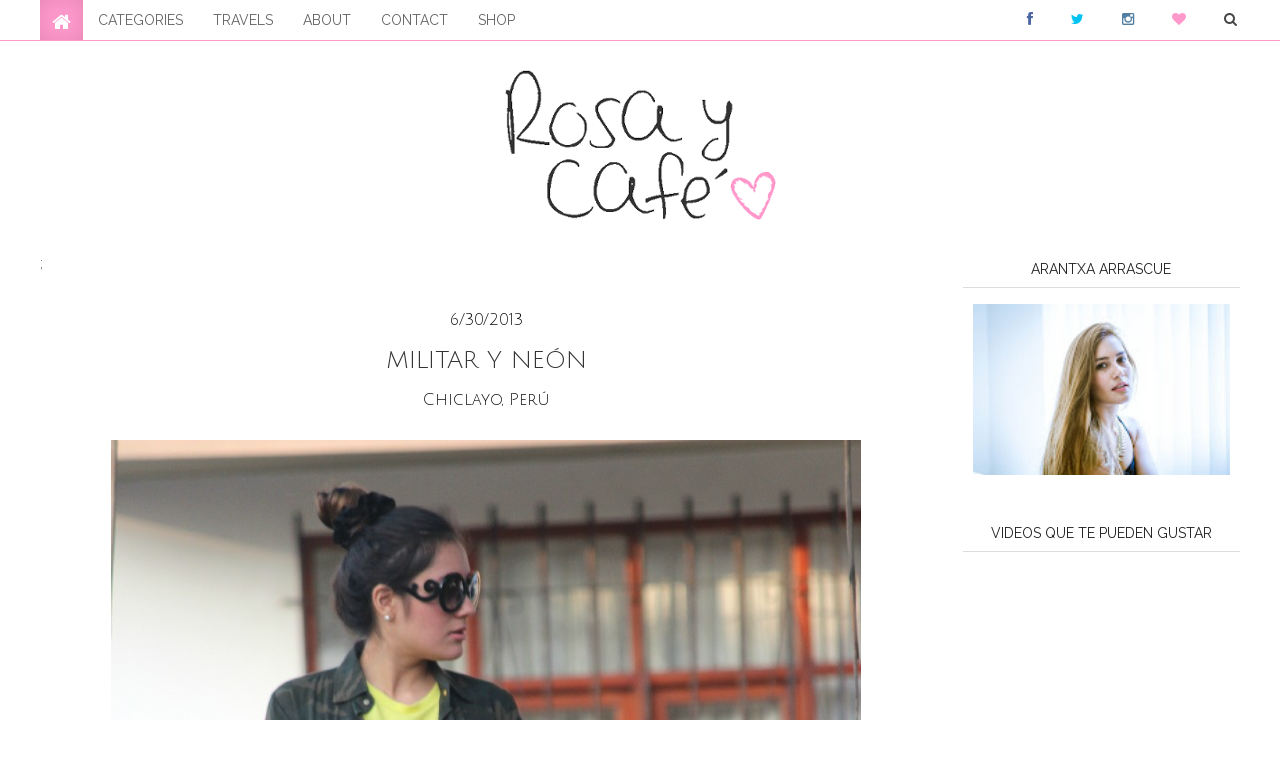

--- FILE ---
content_type: text/html; charset=UTF-8
request_url: http://www.rosaycafe.com/2013/06/holi-jaja-no-se-por-que-pero-ya-se-e.html
body_size: 31632
content:
<!DOCTYPE html>
<html lang='en' xmlns='http://www.w3.org/1999/xhtml' xmlns:b='http://www.google.com/2005/gml/b' xmlns:data='http://www.google.com/2005/gml/data' xmlns:expr='http://www.google.com/2005/gml/expr'>
<head>
<link href='https://www.blogger.com/static/v1/widgets/335934321-css_bundle_v2.css' rel='stylesheet' type='text/css'/>
<meta content='width=device-width, initial-scale=1.0' name='viewport'/>
<title>
MILITAR Y NEÓN
</title>
<meta content='text/html; charset=UTF-8' http-equiv='Content-Type'/>
<meta content='blogger' name='generator'/>
<link href='http://www.rosaycafe.com/favicon.ico' rel='icon' type='image/x-icon'/>
<link href='http://www.rosaycafe.com/2013/06/holi-jaja-no-se-por-que-pero-ya-se-e.html' rel='canonical'/>
<link rel="alternate" type="application/atom+xml" title="rosa y café - Atom" href="http://www.rosaycafe.com/feeds/posts/default" />
<link rel="alternate" type="application/rss+xml" title="rosa y café - RSS" href="http://www.rosaycafe.com/feeds/posts/default?alt=rss" />
<link rel="service.post" type="application/atom+xml" title="rosa y café - Atom" href="https://www.blogger.com/feeds/6758775756895512955/posts/default" />

<link rel="alternate" type="application/atom+xml" title="rosa y café - Atom" href="http://www.rosaycafe.com/feeds/291160510890590500/comments/default" />
<!--Can't find substitution for tag [blog.ieCssRetrofitLinks]-->
<link href='https://blogger.googleusercontent.com/img/b/R29vZ2xl/AVvXsEiZOa1ayEjPrbBuomfbE5jpCsFI6LCk7Gzfv3AEwYKy6N4aZMIMwcTxB7z3me1WI3x54suiBbf5sWUsPeeiNSli_oexWV84o_A47n3rsiejqdtNv44GNC2wpbK9BQYbTiyuWmoYiJAm-9I/s1600/1.jpg' rel='image_src'/>
<meta content='http://www.rosaycafe.com/2013/06/holi-jaja-no-se-por-que-pero-ya-se-e.html' property='og:url'/>
<meta content='MILITAR Y NEÓN' property='og:title'/>
<meta content='     Holi! jaja no sé por qué pero ya se e pego esa palabra :(   Qué tal les ha ido?   Yo aquí les traigo un nuevo mini outfit de mi look el...' property='og:description'/>
<meta content='https://blogger.googleusercontent.com/img/b/R29vZ2xl/AVvXsEiZOa1ayEjPrbBuomfbE5jpCsFI6LCk7Gzfv3AEwYKy6N4aZMIMwcTxB7z3me1WI3x54suiBbf5sWUsPeeiNSli_oexWV84o_A47n3rsiejqdtNv44GNC2wpbK9BQYbTiyuWmoYiJAm-9I/w1200-h630-p-k-no-nu/1.jpg' property='og:image'/>
<link href='//maxcdn.bootstrapcdn.com/bootstrap/3.2.0/css/bootstrap.min.css' rel='stylesheet'/>
<link href='http://fonts.googleapis.com/css?family=Raleway:400,300,500,600,700,800,900|Roboto|Julius+Sans+One' rel='stylesheet' type='text/css'/>
<link href='https://sites.google.com/site/dairdev/Novecentowide-DemiBold-webfont.woff' rel='stylesheet' type='text/css'/>
<link href='//netdna.bootstrapcdn.com/font-awesome/4.0.3/css/font-awesome.min.css' rel='stylesheet' type='text/css'/>
<style id='page-skin-1' type='text/css'><!--
body#layout{width:100%;float:left;padding-top:70px}body#layout div.widget{position:}body#layout div.section{position:initial;overflow:hidden}body .navbar{height:auto; border-bottom: solid 1px #ff99cc;} .section{margin:0}.widget{line-height:1;margin:0}.widget ul{padding:0;margin:0;line-height:1}.BlogArchive #ArchiveList ul.flat li,.widget li{padding:0;margin:0;text-indent:0}a,abbr,acronym,address,applet,b,big,blockquote,body,caption,center,cite,code,dd,del,dfn,div,dl,dt,em,fieldset,font,form,h1,h2,h3,h4,h5,h6,html,i,iframe,img,ins,kbd,label,legend,li,object,ol,p,pre,q,s,samp,small,span,strike,strong,sub,sup,tt,u,ul,var{margin:0;padding:0;border:0;outline:0;font-size:100%;vertical-align:baseline;background:0 0}html{font-family:sans-serif;-ms-text-size-adjust:100%;-webkit-text-size-adjust:100%}body{margin:0}article,aside,details,figcaption,figure,footer,header,hgroup,main,nav,section,summary{display:block}audio,canvas,progress,video{display:inline-block;vertical-align:baseline}audio:not([controls]){display:none;height:0}[hidden],template{display:none}a{background:0 0}a:active,a:hover{outline:0}b,strong{font-weight:700}dfn{font-style:italic}h1,h2,h3,h4,h5,h6{margin:10px 0;font-family:inherit;font-weight:700;color:inherit;text-rendering:optimizelegibility}h1 small,h2 small,h3 small,h4 small,h5 small,h6 small{font-weight:400;line-height:1;color:#999}h1{font-size:36px;line-height:40px}h2{font-size:30px;line-height:40px}h3{font-size:24px;line-height:40px}h4{font-size:18px;line-height:20px}h5{font-size:14px;line-height:20px}h6{font-size:12px;line-height:20px}h1 small{font-size:24px}h2 small{font-size:18px}h3 small,h4 small{font-size:14px}mark{background:#ff0;color:#000}small{font-size:80%}sub,sup{font-size:75%;line-height:0;position:relative;vertical-align:baseline}sup{top:-.5em}sub{bottom:-.25em}img{border:0}svg:not(:root){overflow:hidden}hr{-moz-box-sizing:content-box;box-sizing:content-box;height:0}pre{overflow:auto}code,kbd,pre,samp{font-family:monospace,monospace;font-size:1em}button,input,optgroup,select,textarea{color:inherit;font:inherit;margin:0}button{overflow:visible}button,select{text-transform:none}button,html input[type=button],input[type=reset],input[type=submit]{-webkit-appearance:button;cursor:pointer}button[disabled],html input[disabled]{cursor:default}button::-moz-focus-inner,input::-moz-focus-inner{border:0;padding:0}input[type=checkbox],input[type=radio]{box-sizing:border-box;padding:0}input[type=number]::-webkit-inner-spin-button,input[type=number]::-webkit-outer-spin-button{height:auto}input[type=search]::-webkit-search-cancel-button,input[type=search]::-webkit-search-decoration{-webkit-appearance:none}textarea{overflow:auto}optgroup{font-weight:700}*,:after,:before{-webkit-box-sizing:border-box;-moz-box-sizing:border-box;box-sizing:border-box}html{font-size:62.5%;-webkit-tap-highlight-color:rgba(0,0,0,0)}body{font-family:Raleway;Roboto,Helvetica,Tahoma,Arial;font-size:14px}button,input,select,textarea{font-family:inherit;font-size:inherit;line-height:inherit}a{color:#464646;text-decoration:none}a:focus,a:hover{color:#333;text-decoration:underline}a:visited{text-decoration:none}a:focus{outline:thin dotted;outline:5px auto -webkit-focus-ring-color;outline-offset:-2px}figure{margin:0}img{vertical-align:middle}.img-responsive{display:block;max-width:100%;width:100%;height:auto}.img-rounded{border-radius:6px}.img-thumbnail{padding:4px;line-height:1.42857143;background-color:#fff;border:1px solid #ddd;border-radius:4px;-webkit-transition:all .2s ease-in-out;transition:all .2s ease-in-out;display:inline-block;max-width:100%;height:auto}.img-circle{border-radius:50%}hr{margin-top:20px;margin-bottom:20px;border:0;border-top:1px solid #eee}.sr-only{position:absolute;width:1px;height:1px;margin:-1px;padding:0;overflow:hidden;clip:rect(0,0,0,0);border:0}.container{margin-right:auto;margin-left:auto;padding-left:15px;padding-right:15px}.collapse{display:none}.col-md-1,.col-md-10,.col-md-11,.col-md-12,.col-md-2,.col-md-3,.col-md-4,.col-md-5,.col-md-6,.col-md-7,.col-md-8,.col-md-9{float:left}.col-md-12{width:100%}.col-md-11{width:91.66666667%}.col-md-10{width:83.33333333%}.col-md-9{width:75%}.col-md-8{width:66.66666667%}.col-md-7{width:58.33333333%}.col-md-6{width:50%}.col-md-5{width:41.66666667%}.col-md-4{width:33.33333333%}.col-md-3{width:25%}.col-md-2{width:16.66666667%}.col-md-1{width:8.33333333%}@media (min-width:768px){.container{width:750px}}@media (min-width:992px){.container{width:970px}}@media (min-width:1200px){.container{width:1230px}}.container-fluid{margin-right:auto;margin-left:auto;padding-left:15px;padding-right:15px}.row{margin-left:-15px;margin-right:-15px}.col-lg-1,.col-lg-10,.col-lg-11,.col-lg-12,.col-lg-2,.col-lg-3,.col-lg-4,.col-lg-5,.col-lg-6,.col-lg-7,.col-lg-8,.col-lg-9,.col-md-1,.col-md-10,.col-md-11,.col-md-12,.col-md-2,.col-md-3,.col-md-4,.col-md-5,.col-md-6,.col-md-7,.col-md-8,.col-md-9,.col-sm-1,.col-sm-10,.col-sm-11,.col-sm-12,.col-sm-2,.col-sm-3,.col-sm-4,.col-sm-5,.col-sm-6,.col-sm-7,.col-sm-8,.col-sm-9,.col-xs-1,.col-xs-10,.col-xs-11,.col-xs-12,.col-xs-2,.col-xs-3,.col-xs-4,.col-xs-5,.col-xs-6,.col-xs-7,.col-xs-8,.col-xs-9{position:relative;min-height:1px;padding-left:15px;padding-right:15px}.col-xs-1,.col-xs-10,.col-xs-11,.col-xs-12,.col-xs-2,.col-xs-3,.col-xs-4,.col-xs-5,.col-xs-6,.col-xs-7,.col-xs-8,.col-xs-9{float:left}.col-xs-12{width:100%}.col-xs-11{width:91.66666667%}.col-xs-10{width:83.33333333%}.col-xs-9{width:75%}.col-xs-8{width:66.66666667%}.col-xs-7{width:58.33333333%}.col-xs-6{width:50%}.col-xs-5{width:41.66666667%}.col-xs-4{width:33.33333333%}.col-xs-3{width:25%}.col-xs-2{width:16.66666667%}.col-xs-1{width:8.33333333%}.col-xs-pull-12{right:100%}.col-xs-pull-11{right:91.66666667%}.col-xs-pull-10{right:83.33333333%}.col-xs-pull-9{right:75%}.col-xs-pull-8{right:66.66666667%}.col-xs-pull-7{right:58.33333333%}.col-xs-pull-6{right:50%}.col-xs-pull-5{right:41.66666667%}.col-xs-pull-4{right:33.33333333%}.col-xs-pull-3{right:25%}.col-xs-pull-2{right:16.66666667%}.col-xs-pull-1{right:8.33333333%}.col-xs-pull-0{right:0}.col-xs-push-12{left:100%}.col-xs-push-11{left:91.66666667%}.col-xs-push-10{left:83.33333333%}.col-xs-push-9{left:75%}.col-xs-push-8{left:66.66666667%}.col-xs-push-7{left:58.33333333%}.col-xs-push-6{left:50%}.col-xs-push-5{left:41.66666667%}.col-xs-push-4{left:33.33333333%}.col-xs-push-3{left:25%}.col-xs-push-2{left:16.66666667%}.col-xs-push-1{left:8.33333333%}.col-xs-push-0{left:0}.col-xs-offset-12{margin-left:100%}.col-xs-offset-11{margin-left:91.66666667%}.col-xs-offset-10{margin-left:83.33333333%}.col-xs-offset-9{margin-left:75%}.col-xs-offset-8{margin-left:66.66666667%}.col-xs-offset-7{margin-left:58.33333333%}.col-xs-offset-6{margin-left:50%}.col-xs-offset-5{margin-left:41.66666667%}.col-xs-offset-4{margin-left:33.33333333%}.col-xs-offset-3{margin-left:25%}.col-xs-offset-2{margin-left:16.66666667%}.col-xs-offset-1{margin-left:8.33333333%}.col-xs-offset-0{margin-left:0}@media (min-width:768px){.col-sm-1,.col-sm-10,.col-sm-11,.col-sm-12,.col-sm-2,.col-sm-3,.col-sm-4,.col-sm-5,.col-sm-6,.col-sm-7,.col-sm-8,.col-sm-9{float:left}.col-sm-12{width:100%}.col-sm-11{width:91.66666667%}.col-sm-10{width:83.33333333%}.col-sm-9{width:75%}.col-sm-8{width:66.66666667%}.col-sm-7{width:58.33333333%}.col-sm-6{width:50%}.col-sm-5{width:41.66666667%}.col-sm-4{width:33.33333333%}.col-sm-3{width:25%}.col-sm-2{width:16.66666667%}.col-sm-1{width:8.33333333%}.col-sm-pull-12{right:100%}.col-sm-pull-11{right:91.66666667%}.col-sm-pull-10{right:83.33333333%}.col-sm-pull-9{right:75%}.col-sm-pull-8{right:66.66666667%}.col-sm-pull-7{right:58.33333333%}.col-sm-pull-6{right:50%}.col-sm-pull-5{right:41.66666667%}.col-sm-pull-4{right:33.33333333%}.col-sm-pull-3{right:25%}.col-sm-pull-2{right:16.66666667%}.col-sm-pull-1{right:8.33333333%}.col-sm-pull-0{right:0}.col-sm-push-12{left:100%}.col-sm-push-11{left:91.66666667%}.col-sm-push-10{left:83.33333333%}.col-sm-push-9{left:75%}.col-sm-push-8{left:66.66666667%}.col-sm-push-7{left:58.33333333%}.col-sm-push-6{left:50%}.col-sm-push-5{left:41.66666667%}.col-sm-push-4{left:33.33333333%}.col-sm-push-3{left:25%}.col-sm-push-2{left:16.66666667%}.col-sm-push-1{left:8.33333333%}.col-sm-push-0{left:0}.col-sm-offset-12{margin-left:100%}.col-sm-offset-11{margin-left:91.66666667%}.col-sm-offset-10{margin-left:83.33333333%}.col-sm-offset-9{margin-left:75%}.col-sm-offset-8{margin-left:66.66666667%}.col-sm-offset-7{margin-left:58.33333333%}.col-sm-offset-6{margin-left:50%}.col-sm-offset-5{margin-left:41.66666667%}.col-sm-offset-4{margin-left:33.33333333%}.col-sm-offset-3{margin-left:25%}.col-sm-offset-2{margin-left:16.66666667%}.col-sm-offset-1{margin-left:8.33333333%}.col-sm-offset-0{margin-left:0}.magazine_wrap_posts{height:260px}}@media (min-width:992px){.col-md-1,.col-md-10,.col-md-11,.col-md-12,.col-md-2,.col-md-3,.col-md-4,.col-md-5,.col-md-6,.col-md-7,.col-md-8,.col-md-9{float:left}.col-md-12{width:100%}.col-md-11{width:91.66666667%}.col-md-10{width:83.33333333%}.col-md-9{width:75%}.col-md-8{width:66.66666667%}.col-md-7{width:58.33333333%}.col-md-6{width:50%}.col-md-5{width:41.66666667%}.col-md-4{width:33.33333333%}.col-md-3{width:25%}.col-md-2{width:16.66666667%}.col-md-1{width:8.33333333%}.col-md-pull-12{right:100%}.col-md-pull-11{right:91.66666667%}.col-md-pull-10{right:83.33333333%}.col-md-pull-9{right:75%}.col-md-pull-8{right:66.66666667%}.col-md-pull-7{right:58.33333333%}.col-md-pull-6{right:50%}.col-md-pull-5{right:41.66666667%}.col-md-pull-4{right:33.33333333%}.col-md-pull-3{right:25%}.col-md-pull-2{right:16.66666667%}.col-md-pull-1{right:8.33333333%}.col-md-pull-0{right:0}.col-md-push-12{left:100%}.col-md-push-11{left:91.66666667%}.col-md-push-10{left:83.33333333%}.col-md-push-9{left:75%}.col-md-push-8{left:66.66666667%}.col-md-push-7{left:58.33333333%}.col-md-push-6{left:50%}.col-md-push-5{left:41.66666667%}.col-md-push-4{left:33.33333333%}.col-md-push-3{left:25%}.col-md-push-2{left:16.66666667%}.col-md-push-1{left:8.33333333%}.col-md-push-0{left:0}.col-md-offset-12{margin-left:100%}.col-md-offset-11{margin-left:91.66666667%}.col-md-offset-10{margin-left:83.33333333%}.col-md-offset-9{margin-left:75%}.col-md-offset-8{margin-left:66.66666667%}.col-md-offset-7{margin-left:58.33333333%}.col-md-offset-6{margin-left:50%}.col-md-offset-5{margin-left:41.66666667%}.col-md-offset-4{margin-left:33.33333333%}.col-md-offset-3{margin-left:25%}.col-md-offset-2{margin-left:16.66666667%}.col-md-offset-1{margin-left:8.33333333%}.col-md-offset-0{margin-left:0}.magazine_wrap_posts{height:160px}.sidebar_r_box .magazine_wrap_posts{height:230px}}@media (min-width:1200px){.col-lg-1,.col-lg-10,.col-lg-11,.col-lg-12,.col-lg-2,.col-lg-3,.col-lg-4,.col-lg-5,.col-lg-6,.col-lg-7,.col-lg-8,.col-lg-9{float:left}.col-lg-12{width:100%}.col-lg-11{width:91.66666667%}.col-lg-10{width:83.33333333%}.col-lg-9{width:75%}.col-lg-8{width:66.66666667%}.col-lg-7{width:58.33333333%}.col-lg-6{width:50%}.col-lg-5{width:41.66666667%}.col-lg-4{width:33.33333333%}.col-lg-3{width:25%}.col-lg-2{width:16.66666667%}.col-lg-1{width:8.33333333%}.col-lg-pull-12{right:100%}.col-lg-pull-11{right:91.66666667%}.col-lg-pull-10{right:83.33333333%}.col-lg-pull-9{right:75%}.col-lg-pull-8{right:66.66666667%}.col-lg-pull-7{right:58.33333333%}.col-lg-pull-6{right:50%}.col-lg-pull-5{right:41.66666667%}.col-lg-pull-4{right:33.33333333%}.col-lg-pull-3{right:25%}.col-lg-pull-2{right:16.66666667%}.col-lg-pull-1{right:8.33333333%}.col-lg-pull-0{right:0}.col-lg-push-12{left:100%}.col-lg-push-11{left:91.66666667%}.col-lg-push-10{left:83.33333333%}.col-lg-push-9{left:75%}.col-lg-push-8{left:66.66666667%}.col-lg-push-7{left:58.33333333%}.col-lg-push-6{left:50%}.col-lg-push-5{left:41.66666667%}.col-lg-push-4{left:33.33333333%}.col-lg-push-3{left:25%}.col-lg-push-2{left:16.66666667%}.col-lg-push-1{left:8.33333333%}.col-lg-push-0{left:0}.col-lg-offset-12{margin-left:100%}.col-lg-offset-11{margin-left:91.66666667%}.col-lg-offset-10{margin-left:83.33333333%}.col-lg-offset-9{margin-left:75%}.col-lg-offset-8{margin-left:66.66666667%}.col-lg-offset-7{margin-left:58.33333333%}.col-lg-offset-6{margin-left:50%}.col-lg-offset-5{margin-left:41.66666667%}.col-lg-offset-4{margin-left:33.33333333%}.col-lg-offset-3{margin-left:25%}.col-lg-offset-2{margin-left:16.66666667%}.col-lg-offset-1{margin-left:8.33333333%}.col-lg-offset-0{margin-left:0}.magazine_wrap_posts,.sidebar_r_box .magazine_wrap_posts{height:160px}}fieldset{padding:0;margin:0;border:0;min-width:0}legend{display:block;width:100%;padding:0;margin-bottom:20px;font-size:21px;line-height:inherit;color:#333;border:0;border-bottom:1px solid #e5e5e5}label{display:inline-block;margin-bottom:5px;font-weight:700}input[type=search]{-webkit-box-sizing:border-box;-moz-box-sizing:border-box;box-sizing:border-box}input[type=checkbox],input[type=radio]{margin:4px 0 0;margin-top:1px \9;line-height:normal}input[type=file]{display:block}input[type=range]{display:block;width:100%}select[multiple],select[size]{height:auto}input[type=checkbox]:focus,input[type=file]:focus,input[type=radio]:focus{outline:thin dotted;outline:5px auto -webkit-focus-ring-color;outline-offset:-2px}output{display:block;padding-top:7px;font-size:14px;line-height:1.42857143;color:#555}.form-control{display:block;width:100%;height:36px;padding:8px 12px;font-size:14px;line-height:1.42857143;color:#555;background-color:#fff;background-image:none;border:1px solid #ccc;border-radius:4px;-webkit-box-shadow:inset 0 1px 1px rgba(0,0,0,.075);box-shadow:inset 0 1px 1px rgba(0,0,0,.075);-webkit-transition:border-color ease-in-out .15s,box-shadow ease-in-out .15s;transition:border-color ease-in-out .15s,box-shadow ease-in-out .15s}.form-control:focus{border-color:#66afe9;outline:0;-webkit-box-shadow:inset 0 1px 1px rgba(0,0,0,.075),0 0 8px rgba(102,175,233,.6);box-shadow:inset 0 1px 1px rgba(0,0,0,.075),0 0 8px rgba(102,175,233,.6)}.form-control::-moz-placeholder{color:#999;opacity:1}.form-control:-ms-input-placeholder{color:#999}.form-control::-webkit-input-placeholder{color:#999}.form-control[disabled],.form-control[readonly],fieldset[disabled] .form-control{cursor:not-allowed;background-color:#eee;opacity:1}textarea.form-control{height:auto}input[type=search]{-webkit-appearance:none}input[type=date]{line-height:34px}.form-group{margin-bottom:15px}.checkbox,.radio{display:block;min-height:20px;margin-top:10px;margin-bottom:10px;padding-left:20px}.checkbox label,.radio label{display:inline;font-weight:400;cursor:pointer}.checkbox input[type=checkbox],.checkbox-inline input[type=checkbox],.radio input[type=radio],.radio-inline input[type=radio]{float:left;margin-left:-20px}.checkbox+.checkbox,.radio+.radio{margin-top:-5px}.checkbox-inline,.radio-inline{display:inline-block;padding-left:20px;margin-bottom:0;vertical-align:middle;font-weight:400;cursor:pointer}.checkbox-inline+.checkbox-inline,.radio-inline+.radio-inline{margin-top:0;margin-left:10px}.checkbox-inline[disabled],.checkbox[disabled],.radio-inline[disabled],.radio[disabled],fieldset[disabled] .checkbox,fieldset[disabled] .checkbox-inline,fieldset[disabled] .radio,fieldset[disabled] .radio-inline,fieldset[disabled] input[type=checkbox],fieldset[disabled] input[type=radio],input[type=checkbox][disabled],input[type=radio][disabled]{cursor:not-allowed}.input-sm{height:30px;padding:5px 10px;font-size:12px;line-height:1.5;border-radius:3px}select.input-sm{height:30px;line-height:30px}select[multiple].input-sm,textarea.input-sm{height:auto}.input-lg{height:46px;padding:10px 16px;font-size:18px;line-height:1.33;border-radius:6px}select.input-lg{height:46px;line-height:46px}select[multiple].input-lg,textarea.input-lg{height:auto}.has-feedback{position:relative}.has-feedback .form-control{padding-right:42.5px}.has-feedback .form-control-feedback{position:absolute;top:25px;right:0;display:block;width:34px;height:34px;line-height:34px;text-align:center}.has-success .checkbox,.has-success .checkbox-inline,.has-success .control-label,.has-success .help-block,.has-success .radio,.has-success .radio-inline{color:#3c763d}.has-success .form-control{border-color:#3c763d;-webkit-box-shadow:inset 0 1px 1px rgba(0,0,0,.075);box-shadow:inset 0 1px 1px rgba(0,0,0,.075)}.has-success .form-control:focus{border-color:#2b542c;-webkit-box-shadow:inset 0 1px 1px rgba(0,0,0,.075),0 0 6px #67b168;box-shadow:inset 0 1px 1px rgba(0,0,0,.075),0 0 6px #67b168}.has-success .input-group-addon{color:#3c763d;border-color:#3c763d;background-color:#dff0d8}.has-success .form-control-feedback{color:#3c763d}.has-warning .checkbox,.has-warning .checkbox-inline,.has-warning .control-label,.has-warning .help-block,.has-warning .radio,.has-warning .radio-inline{color:#8a6d3b}.has-warning .form-control{border-color:#8a6d3b;-webkit-box-shadow:inset 0 1px 1px rgba(0,0,0,.075);box-shadow:inset 0 1px 1px rgba(0,0,0,.075)}.has-warning .form-control:focus{border-color:#66512c;-webkit-box-shadow:inset 0 1px 1px rgba(0,0,0,.075),0 0 6px #c0a16b;box-shadow:inset 0 1px 1px rgba(0,0,0,.075),0 0 6px #c0a16b}.has-warning .input-group-addon{color:#8a6d3b;border-color:#8a6d3b;background-color:#fcf8e3}.has-warning .form-control-feedback{color:#8a6d3b}.has-error .checkbox,.has-error .checkbox-inline,.has-error .control-label,.has-error .help-block,.has-error .radio,.has-error .radio-inline{color:#a94442}.has-error .form-control{border-color:#a94442;-webkit-box-shadow:inset 0 1px 1px rgba(0,0,0,.075);box-shadow:inset 0 1px 1px rgba(0,0,0,.075)}.has-error .form-control:focus{border-color:#843534;-webkit-box-shadow:inset 0 1px 1px rgba(0,0,0,.075),0 0 6px #ce8483;box-shadow:inset 0 1px 1px rgba(0,0,0,.075),0 0 6px #ce8483}.has-error .input-group-addon{color:#a94442;border-color:#a94442;background-color:#f2dede}.has-error .form-control-feedback{color:#a94442}.form-control-static{margin-bottom:0}.help-block{display:block;margin-top:5px;margin-bottom:10px;color:#737373}@media (min-width:768px){.form-inline .form-group{display:inline-block;margin-bottom:0;vertical-align:middle}.form-inline .form-control{display:inline-block;width:auto;vertical-align:middle}.form-inline .input-group>.form-control{width:100%}.form-inline .control-label{margin-bottom:0;vertical-align:middle}.form-inline .checkbox,.form-inline .radio{display:inline-block;margin-top:0;margin-bottom:0;padding-left:0;vertical-align:middle}.form-inline .checkbox input[type=checkbox],.form-inline .radio input[type=radio]{float:none;margin-left:0}.form-inline .has-feedback .form-control-feedback{top:0}}.form-horizontal .checkbox,.form-horizontal .checkbox-inline,.form-horizontal .control-label,.form-horizontal .radio,.form-horizontal .radio-inline{margin-top:0;margin-bottom:0;padding-top:7px}.form-horizontal .checkbox,.form-horizontal .radio{min-height:27px}.form-horizontal .form-group{margin-left:-15px;margin-right:-15px}.form-horizontal .form-control-static{padding-top:7px}@media (min-width:768px){.form-horizontal .control-label{text-align:right}}.form-horizontal .has-feedback .form-control-feedback{top:0;right:15px}.caret{display:inline-block;width:0;height:0;margin-left:2px;vertical-align:middle;border-top:4px solid;border-right:4px solid transparent;border-left:4px solid transparent}.dropdown{position:relative}.dropdown-toggle:focus{outline:0}.dropdown-menu{position:absolute;top:100%;left:0;z-index:1000;display:none;float:left;min-width:160px;padding:0;margin:2px 0 0;list-style:none;font-size:14px;background-color:#fff;border:1px solid #ccc;border:1px solid rgba(0,0,0,.15);-webkit-box-shadow:0 6px 12px rgba(0,0,0,.175);box-shadow:0 6px 12px rgba(0,0,0,.175);background-clip:padding-box}.dropdown-menu.pull-right{right:0;left:auto}.dropdown-menu .divider{height:1px;margin:9px 0;overflow:hidden;background-color:#e5e5e5}.dropdown-menu>li>a{display:block;padding:3px 20px;clear:both;line-height:2.428571;color:#656565;background:#f8f8f8;white-space:nowrap;font-size:13px}.dropdown-menu>li>a:focus,.dropdown-menu>li>a:hover{text-decoration:none;color:#333;background-color:transparent;-moz-box-shadow:inset 0 0 20px 0 rgba(0,0,0,.1);-webkit-box-shadow:inset 0 0 20px 0 rgba(0,0,0,10);box-shadow:inset 0 0 20px 0 rgba(0,0,0,.1)}.dropdown-menu>.active>a,.dropdown-menu>.active>a:focus,.dropdown-menu>.active>a:hover{color:#fff;text-decoration:none;outline:0;background-color:#428bca}.dropdown-menu>.disabled>a,.dropdown-menu>.disabled>a:focus,.dropdown-menu>.disabled>a:hover{color:#999}.dropdown-menu>.disabled>a:focus,.dropdown-menu>.disabled>a:hover{text-decoration:none;background-color:transparent;background-image:none;filter:progid:DXImageTransform.Microsoft.gradient(enabled=false);cursor:not-allowed}.open>.dropdown-menu{display:block}.open>a{outline:0}.dropdown-menu-right{left:auto;right:0}.dropdown-menu-left{left:0;right:auto}.dropdown-header{display:block;padding:3px 20px;font-size:12px;line-height:1.42857143;color:#999}.dropdown-backdrop{position:fixed;left:0;right:0;bottom:0;top:0;z-index:990}.pull-right>.dropdown-menu{right:0;left:auto}.dropup .caret,.navbar-fixed-bottom .dropdown .caret{border-top:0;border-bottom:4px solid;content:""}.dropup .dropdown-menu,.navbar-fixed-bottom .dropdown .dropdown-menu{top:auto;bottom:100%;margin-bottom:1px}@media (min-width:768px){.navbar-right .dropdown-menu{left:auto;right:0}.navbar-right .dropdown-menu-left{left:0;right:auto}}.nav{margin-bottom:0;padding-left:0;list-style:none}.nav>li{position:relative;display:block}.nav>li>a{position:relative;display:block;padding:10px 15px}.nav>li>a:focus,.nav>li>a:hover{text-decoration:none;background-color:#eee}.nav>li.disabled>a{color:#999}.nav>li.disabled>a:focus,.nav>li.disabled>a:hover{color:#999;text-decoration:none;background-color:transparent;cursor:not-allowed}.nav .open>a,.nav .open>a:focus,.nav .open>a:hover{background-color:#eee;border-color:#428bca}.nav .nav-divider{height:1px;margin:9px 0;overflow:hidden;background-color:#e5e5e5}.nav>li>a>img{max-width:none}.nav-tabs{border-bottom:1px solid #ddd}.nav-tabs>li{float:left;margin-bottom:-1px}.nav-tabs>li>a{margin-right:2px;line-height:1.42857143;border:1px solid transparent;border-radius:4px 4px 0 0}.nav-tabs>li>a:hover{border-color:#eee #eee #ddd}.nav-tabs>li.active>a,.nav-tabs>li.active>a:focus,.nav-tabs>li.active>a:hover{color:#555;background-color:#fff;border:1px solid #ddd;border-bottom-color:transparent;cursor:default}.nav-tabs.nav-justified{width:100%;border-bottom:0}.nav-tabs.nav-justified>li{float:none}.nav-tabs.nav-justified>li>a{text-align:center;margin-bottom:5px}.nav-tabs.nav-justified>.dropdown .dropdown-menu{top:auto;left:auto}@media (min-width:768px){.nav-tabs.nav-justified>li{display:table-cell;width:1%}.nav-tabs.nav-justified>li>a{margin-bottom:0}}.nav-tabs.nav-justified>li>a{margin-right:0;border-radius:4px}.nav-tabs.nav-justified>.active>a,.nav-tabs.nav-justified>.active>a:focus,.nav-tabs.nav-justified>.active>a:hover{border:1px solid #ddd}@media (min-width:768px){.nav-tabs.nav-justified>li>a{border-bottom:1px solid #ddd;border-radius:4px 4px 0 0}.nav-tabs.nav-justified>.active>a,.nav-tabs.nav-justified>.active>a:focus,.nav-tabs.nav-justified>.active>a:hover{border-bottom-color:#fff}}.nav-pills>li{float:left}.nav-pills>li>a{padding:12px 18px;height:40px}.nav-pills>li+li{margin-left:2px}.nav-pills>li.active>a,.nav-pills>li.active>a:focus,.nav-pills>li.active>a:hover{color:#fff;background-color:#428bca}.nav-stacked>li{float:none}.nav-stacked>li+li{margin-top:2px;margin-left:0}.nav-justified{width:100%}.nav-justified>li{float:none}.nav-justified>li>a{text-align:center;margin-bottom:5px}.nav-justified>.dropdown .dropdown-menu{top:auto;left:auto}@media (min-width:768px){.nav-justified>li{display:table-cell;width:1%}.nav-justified>li>a{margin-bottom:0}}.nav-tabs-justified{border-bottom:0}.nav-tabs-justified>li>a{margin-right:0;border-radius:4px}.nav-tabs-justified>.active>a,.nav-tabs-justified>.active>a:focus,.nav-tabs-justified>.active>a:hover{border:1px solid #ddd}@media (min-width:768px){.nav-tabs-justified>li>a{border-bottom:1px solid #ddd;border-radius:4px 4px 0 0}.nav-tabs-justified>.active>a,.nav-tabs-justified>.active>a:focus,.nav-tabs-justified>.active>a:hover{border-bottom-color:#fff}}.tab-content>.tab-pane{display:none}.tab-content>.active{display:block}.nav-tabs .dropdown-menu{margin-top:-1px;border-top-right-radius:0;border-top-left-radius:0}.navbar{position:relative;min-height:40px;border:1px solid transparent}@media (min-width:768px){.navbar{border-radius:4px}}@media (min-width:768px){.navbar-header{float:left}}.navbar-collapse{max-height:340px;overflow-x:visible;padding-right:15px;padding-left:15px;border-top:1px solid transparent;box-shadow:inset 0 1px 0 rgba(255,255,255,.1);-webkit-overflow-scrolling:touch}.navbar-collapse.in{overflow-y:auto}@media (min-width:768px){.navbar-collapse{width:auto;border-top:0;box-shadow:none}.navbar-collapse.collapse{display:block!important;height:auto!important;padding-bottom:0;overflow:visible!important}.navbar-collapse.in{overflow-y:visible}.navbar-fixed-bottom .navbar-collapse,.navbar-fixed-top .navbar-collapse,.navbar-static-top .navbar-collapse{padding-left:0;padding-right:0}}.container-fluid>.navbar-collapse,.container-fluid>.navbar-header,.container>.navbar-collapse,.container>.navbar-header{margin-right:-15px;margin-left:-15px}@media (min-width:768px){.container-fluid>.navbar-collapse,.container-fluid>.navbar-header,.container>.navbar-collapse,.container>.navbar-header{margin-right:0;margin-left:0}}.navbar-static-top{z-index:1000;border-width:0 0 1px}@media (min-width:768px){.navbar-static-top{border-radius:0}}.navbar-fixed-bottom,.navbar-fixed-top{position:fixed;right:0;left:0;z-index:1030}@media (min-width:768px){.navbar-fixed-bottom,.navbar-fixed-top{border-radius:0}}.navbar-fixed-top{top:0;border-width:0 0 1px}.navbar-fixed-bottom{bottom:0;margin-bottom:0;border-width:1px 0 0}.navbar-brand{float:left;padding:12px;font-size:20px;line-height:12px;height:40px}.navbar-brand:focus,.navbar-brand:hover{text-decoration:none}@media (min-width:768px){.navbar>.container .navbar-brand,.navbar>.container-fluid .navbar-brand{margin-left:0}}.navbar-toggle{position:relative;float:right;margin-right:15px;padding:9px 10px;margin-top:8px;margin-bottom:8px;background-color:transparent;background-image:none;border:1px solid transparent;border-radius:4px}.navbar-toggle:focus{outline:0}.navbar-toggle .icon-bar{display:block;width:22px;height:2px;border-radius:1px}.navbar-toggle .icon-bar+.icon-bar{margin-top:4px}@media (min-width:768px){.navbar-toggle{display:none}}.navbar-nav{margin:7.5px -15px}.navbar-nav>li>a{padding-top:10px;padding-bottom:10px;line-height:20px}@media (max-width:767px){.navbar-nav .open .dropdown-menu{position:static;float:none;width:auto;margin-top:0;background-color:transparent;border:0;box-shadow:none}.navbar-nav .open .dropdown-menu .dropdown-header,.navbar-nav .open .dropdown-menu>li>a{padding:5px 15px 5px 25px}.navbar-nav .open .dropdown-menu>li>a{line-height:20px}.navbar-nav .open .dropdown-menu>li>a:focus,.navbar-nav .open .dropdown-menu>li>a:hover{background-image:none}}@media (min-width:768px){.navbar-nav{float:left;margin:0}.navbar-nav>li{float:left}.navbar-nav>li>a{padding-top:10px;padding-bottom:10px}.navbar-nav.navbar-right:last-child{margin-right:-15px}}@media (min-width:768px){.navbar-left{float:left!important}.navbar-right{float:right!important;margin-top:0}}.navbar-form{margin-left:-15px;margin-right:-15px;padding:10px 15px;border-top:1px solid transparent;border-bottom:1px solid transparent;-webkit-box-shadow:inset 0 1px 0 rgba(255,255,255,.1),0 1px 0 rgba(255,255,255,.1);box-shadow:inset 0 1px 0 rgba(255,255,255,.1),0 1px 0 rgba(255,255,255,.1);margin-top:8px;margin-bottom:8px}@media (min-width:768px){.navbar-form .form-group{display:inline-block;margin-bottom:0;vertical-align:middle}.navbar-form .form-control{display:inline-block;width:auto;vertical-align:middle}.navbar-form .input-group>.form-control{width:100%}.navbar-form .control-label{margin-bottom:0;vertical-align:middle}.navbar-form .checkbox,.navbar-form .radio{display:inline-block;margin-top:0;margin-bottom:0;padding-left:0;vertical-align:middle}.navbar-form .checkbox input[type=checkbox],.navbar-form .radio input[type=radio]{float:none;margin-left:0}.navbar-form .has-feedback .form-control-feedback{top:0}}@media (max-width:767px){.navbar-form .form-group{margin-bottom:5px}}@media (min-width:768px){.navbar-form{width:auto;border:0;margin-left:0;margin-right:0;padding-top:0;padding-bottom:0;-webkit-box-shadow:none;box-shadow:none}.navbar-form.navbar-right:last-child{margin-right:-15px}}.navbar-nav>li>.dropdown-menu{margin-top:0;border-top-right-radius:0;border-top-left-radius:0}.navbar-fixed-bottom .navbar-nav>li>.dropdown-menu{border-bottom-right-radius:0;border-bottom-left-radius:0}.navbar-btn{margin-top:8px;margin-bottom:8px}.navbar-btn.btn-sm{margin-top:10px;margin-bottom:10px}.navbar-btn.btn-xs{margin-top:14px;margin-bottom:14px}.navbar-text{margin-top:15px;margin-bottom:15px}@media (min-width:768px){.navbar-text{float:left;margin-left:15px;margin-right:15px}.navbar-text.navbar-right:last-child{margin-right:0}}.navbar-default{border:none; background-color:#ffffff;border-top:none}.navbar-default .navbar-brand{background:#ff99cc;color:#fff;-moz-box-shadow:inset 0 0 20px 0 rgba(0,0,0,.1);-webkit-box-shadow:inset 0 0 20px 0 rgba(0,0,0,10);box-shadow:inset 0 0 20px 0 rgba(0,0,0,.1)}.navbar-default .navbar-brand:focus,.navbar-default .navbar-brand:hover{color:#ff99cc;background-color:transparent}.navbar-default .navbar-text{color:#777}.navbar-default .navbar-nav>li>a{color:#656565;}.navbar-default .navbar-nav>li>a:focus,.navbar-default .navbar-nav>li>a:hover{color:#333;background-color:transparent;-moz-box-shadow:inset 0 0 20px 0 rgba(0,0,0,.1);-webkit-box-shadow:inset 0 0 20px 0 rgba(0,0,0,10);box-shadow:inset 0 0 20px 0 rgba(0,0,0,.1);border-right:1px solid #ddd;border-left:1px solid #ddd}.navbar-default .navbar-nav>.active>a,.navbar-default .navbar-nav>.active>a:focus,.navbar-default .navbar-nav>.active>a:hover{color:#555;background-color:#e7e7e7}.navbar-default .navbar-nav>.disabled>a,.navbar-default .navbar-nav>.disabled>a:focus,.navbar-default .navbar-nav>.disabled>a:hover{color:#ccc;background-color:transparent}.navbar-default .navbar-toggle{border-color:#ddd}.navbar-default .navbar-toggle:focus,.navbar-default .navbar-toggle:hover{background-color:#ddd}.navbar-default .navbar-toggle .icon-bar{background-color:#888}.navbar-default .navbar-collapse,.navbar-default .navbar-form{border-color:#e7e7e7}.navbar-default .navbar-nav>.open>a,.navbar-default .navbar-nav>.open>a:focus,.navbar-default .navbar-nav>.open>a:hover{color:#fff;background:#f9abd1;-moz-box-shadow:inset 0 0 20px 0 rgba(0,0,0,.1);-webkit-box-shadow:inset 0 0 20px 0 rgba(0,0,0,10);box-shadow:inset 0 0 20px 0 rgba(0,0,0,.1)}@media (max-width:767px){.navbar-default .navbar-nav .open .dropdown-menu>li>a{color:#777}.navbar-default .navbar-nav .open .dropdown-menu>li>a:focus,.navbar-default .navbar-nav .open .dropdown-menu>li>a:hover{color:#333;background-color:transparent}.navbar-default .navbar-nav .open .dropdown-menu>.active>a,.navbar-default .navbar-nav .open .dropdown-menu>.active>a:focus,.navbar-default .navbar-nav .open .dropdown-menu>.active>a:hover{color:#555;background-color:#e7e7e7}.navbar-default .navbar-nav .open .dropdown-menu>.disabled>a,.navbar-default .navbar-nav .open .dropdown-menu>.disabled>a:focus,.navbar-default .navbar-nav .open .dropdown-menu>.disabled>a:hover{color:#ccc;background-color:transparent}}.navbar-default .navbar-link{color:#777}.navbar-default .navbar-link:hover{color:#333}.navbar-inverse{background-color:#222;border-color:#080808}.navbar-inverse .navbar-brand{color:#999}.navbar-inverse .navbar-brand:focus,.navbar-inverse .navbar-brand:hover{color:#fff;background-color:transparent}.navbar-inverse .navbar-nav>li>a,.navbar-inverse .navbar-text{color:#999}.navbar-inverse .navbar-nav>li>a:focus,.navbar-inverse .navbar-nav>li>a:hover{color:#fff;background-color:transparent}.navbar-inverse .navbar-nav>.active>a,.navbar-inverse .navbar-nav>.active>a:focus,.navbar-inverse .navbar-nav>.active>a:hover{color:#fff;background-color:#080808}.navbar-inverse .navbar-nav>.disabled>a,.navbar-inverse .navbar-nav>.disabled>a:focus,.navbar-inverse .navbar-nav>.disabled>a:hover{color:#444;background-color:transparent}.navbar-inverse .navbar-toggle{border-color:#333}.navbar-inverse .navbar-toggle:focus,.navbar-inverse .navbar-toggle:hover{background-color:#333}.navbar-inverse .navbar-toggle .icon-bar{background-color:#fff}.navbar-inverse .navbar-collapse,.navbar-inverse .navbar-form{border-color:#101010}.navbar-inverse .navbar-nav>.open>a,.navbar-inverse .navbar-nav>.open>a:focus,.navbar-inverse .navbar-nav>.open>a:hover{background-color:#080808;color:#fff}@media (max-width:767px){.navbar-inverse .navbar-nav .open .dropdown-menu>.dropdown-header{border-color:#080808}.navbar-inverse .navbar-nav .open .dropdown-menu .divider{background-color:#080808}.navbar-inverse .navbar-nav .open .dropdown-menu>li>a{color:#999}.navbar-inverse .navbar-nav .open .dropdown-menu>li>a:focus,.navbar-inverse .navbar-nav .open .dropdown-menu>li>a:hover{color:#fff;background-color:transparent}.navbar-inverse .navbar-nav .open .dropdown-menu>.active>a,.navbar-inverse .navbar-nav .open .dropdown-menu>.active>a:focus,.navbar-inverse .navbar-nav .open .dropdown-menu>.active>a:hover{color:#fff;background-color:#080808}.navbar-inverse .navbar-nav .open .dropdown-menu>.disabled>a,.navbar-inverse .navbar-nav .open .dropdown-menu>.disabled>a:focus,.navbar-inverse .navbar-nav .open .dropdown-menu>.disabled>a:hover{color:#444;background-color:transparent}}.navbar-inverse .navbar-link{color:#999}.navbar-inverse .navbar-link:hover{color:#fff}.well{min-height:20px;padding:19px;margin-bottom:20px;border:1px solid #e3e3e3;border-radius:4px}.well blockquote{border-color:#ddd;border-color:rgba(0,0,0,.15)}.well-lg{padding:24px;border-radius:6px}.well-sm{padding:9px;border-radius:3px}.clearfix:after,.clearfix:before,.container-fluid:after,.container-fluid:before,.container:after,.container:before,.form-horizontal .form-group:after,.form-horizontal .form-group:before,.nav:after,.nav:before,.navbar-collapse:after,.navbar-collapse:before,.navbar-header:after,.navbar-header:before,.navbar:after,.navbar:before,.row:after,.row:before{content:" ";display:table}.clearfix:after,.container-fluid:after,.container:after,.form-horizontal .form-group:after,.nav:after,.navbar-collapse:after,.navbar-header:after,.navbar:after,.row:after{clear:both}.center-block{display:block;margin-left:auto;margin-right:auto}.pull-right{float:right!important}.pull-left{float:left!important}.hide{display:none!important}.show{display:block!important}.invisible{visibility:hidden}.text-hide{font:0/0 a;color:transparent;text-shadow:none;background-color:transparent;border:0}.hidden{display:none!important;visibility:hidden!important}.affix{position:fixed}@-ms-viewport{width:device-width}.visible-lg,.visible-md,.visible-print,.visible-sm,.visible-xs{display:none!important}@media (max-width:767px){.visible-xs{display:block!important}table.visible-xs{display:table}tr.visible-xs{display:table-row!important}td.visible-xs,th.visible-xs{display:table-cell!important}}@media (min-width:768px) and (max-width:991px){.visible-sm{display:block!important}table.visible-sm{display:table}tr.visible-sm{display:table-row!important}td.visible-sm,th.visible-sm{display:table-cell!important}}@media (min-width:992px) and (max-width:1199px){.visible-md{display:block!important}table.visible-md{display:table}tr.visible-md{display:table-row!important}td.visible-md,th.visible-md{display:table-cell!important}}@media (min-width:1200px){.visible-lg{display:block!important}table.visible-lg{display:table}tr.visible-lg{display:table-row!important}td.visible-lg,th.visible-lg{display:table-cell!important}}@media (max-width:767px){.hidden-xs{display:none!important}}@media (min-width:768px) and (max-width:991px){.hidden-sm{display:none!important}}@media (min-width:992px) and (max-width:1199px){.hidden-md{display:none!important}}@media (min-width:1200px){.hidden-lg{display:none!important}}@media print{.visible-print{display:block!important}table.visible-print{display:table}tr.visible-print{display:table-row!important}td.visible-print,th.visible-print{display:table-cell!important}}@media print{.hidden-print{display:none!important}}.body-fauxcolumn-outer,body{line-height:1}ol,ul{list-style:none}blockquote,q{quotes:none}blockquote:after,blockquote:before,q:after,q:before{content:'';content:none}:focus{outline:0}ins{text-decoration:none}del{text-decoration:line-through}table{border-collapse:collapse;border-spacing:1}td,th{padding:5px}.body-fauxcolumn-outer,body{color:#666;background:#FFFFFF}body p{padding-bottom:20px;line-height:2em}#container{margin:0 auto;color:#444;font-size:14px;font-weight:400}#content{width:712px;padding:20px 0 10px;float:left;display:inline;margin-top:-10px}#content-wide{clear:both;width:1060px;padding:10px 0}#aside{display:inline;float:right;width:336px;color:#ccc;padding:10px 0}#footer{clear:both;overflow:hidden;background:#dfdfdf;font-size:12px}.radius{-webkit-border-radius:5px;-o-border-radius:5px;-moz-border-radius:5px;border-radius:5px}#main-header-wrapper{margin-bottom:10px; margin-top: 30px; text-align: center;}#header-wrapper{min-height:210px; text-align:center}.head-col{padding:10px 0; text-align: center;}.header-inner a{text-align:center;}.header-inner a img{ margin: auto;}.header-advertisement{padding:30px 0}.header-ad{float:right}#header{margin-top:-15px}#header h1{color:#666;text-shadow:2px 2px 2px #FFF;letter-spacing:-2px}#header a,#header a:hover{text-decoration:none;color:#666}#header .description{margin:-3px 5px 5px;line-height:1.4em;color:#888;font-size:14px}.header{margin:35px 0}.h-title{font-size:36px;margin:10px 0;font-family:inherit;font-weight:700;line-height:1;color:#323a45}.h-title a{color:#323a45}.Header .description{margin:.5em 0 10px;padding:0 2px;color:#323a45}.date-header{display:none}.home-main-content{background:#FFFFFF}#main{padding-top:5px;background:#fff}.post{padding:10px;color:#666;line-height:2em;margin-bottom:10px;position:initial}.post-outer{line-height:2em;margin-bottom:10px}.post-title{color:#333; text-align:center;}.post-title .date{font-weight:200; font-size:medium; color:#111;}.post-title a.larger-title{color:#333; font-size: xx-large;}.mag-widget-post-title a{color:#464646}.mag-widget-post-title a:hover{color:#222}.post .post-text{padding-bottom:5px;clear:both}.post h2.post-title{font-weight:700;letter-spacing:-1px;margin-top:0}.post h2 a{color:#353737;letter-spacing:-1px}.post h2 a:hover{color:#666;text-decoration:none}.post ul.post-meta{color:#6b6969;clear:both;border-top:1px solid #222020;border-bottom:1px solid #222020;overflow:hidden;font-size:12px;font-style:italic;padding:5px 0;list-style:none}.post ul.post-meta li{padding-right:20px;float:left}.post-snippet{padding: 10px 10%;}.post ul.post-meta a{color:#0b6e69}.post .post-comment{display:inline;background:url(http://1.bp.blogspot.com/_MkGBVwDEF84/TGedevmtX_I/AAAAAAAAEZY/I5fmryAKyP8/s1600/post_comment.jpg) no-repeat center;width:33px;text-align:center;padding:5px 0 10px;margin-top:10px;float:right}.post h2,.post h3{padding:10px 0;font-family: 'Julius Sans One', 'Raleway',sans;;font-weight:400;color:#333}.post h4,.post h5,.post h6{padding:10px 0;font-size:14px;font-weight:400;color:#666}.post blockquote{display:block;margin:20px;padding:0 30px;background:#ddd;font-style:italic;color:#999}.left{padding:20px 25px 0 0;float:right}.sidebar h2{padding:10px;color:#222;font-size:14px;font-weight:400;text-align: center;line-height:1.2em;margin-bottom:6px;text-transform:uppercase;border-bottom:1px solid #ddd;margin-top:0}.sidebar .widget{font-size:12px;color:gray;margin:0 0 10px;padding-bottom:10px;overflow:hidden;margin-bottom:20px!important;background:#fff;}.sidebar .widget-content{padding:10px;margin:0;font-size:12px}.sidebar .widget-content a{color:#333}.sidebar .widget-content a:hover{color:#222}.sidebar ul{list-style-type:none;margin:0;padding:0}.sidebar ul a{color:#333}.sidebar ul a:hover{color:#222}.sidebar li{list-style-type:none;margin:0;padding:0}.sidebar ul li{height:100%;line-height:22px;clear:left;list-style-type:none;overflow:hidden;color:gray;text-decoration:none;padding:0 0 0 10px;display:block}#comments{margin:10px;border-top:1px solid #ddd}#comments h4{font-size:16px;color:#fff;font-weight:700;padding:10px;padding-left:10px;margin-top:10px;background:#323a45}#comments-block{line-height:1.6em;margin:1em 0 1.5em;color:#7F7D77}#comments-block .comment-author{background:#dfdfdf none repeat scroll 0 0;border:1px solid #eaeaea;margin:.5em 0;padding-bottom:4px;padding-left:8px;padding-top:4px;font-weight:700}#comments-block .comment-body{background:#fff;border-left:1px solid #e3e3e3;border-right:1px solid #e3e3e3;margin-top:-8px;padding-left:10px;padding-top:10px}#comments-block .comment-footer{background:#fff;border-bottom:1px solid #e3e3e3;border-left:1px solid #e3e3e3;border-right:1px solid #e3e3e3;font-size:11px;line-height:1.4em;margin:-.25em 0 2em;padding-bottom:5px;padding-left:10px;text-transform:none}#comments-block .comment-body p{margin:0;padding-bottom:15px}#comment-holder{padding:10px 0}.comments .comment-block,.comments .comment-thread.inline-thread .comment{background:#fff}#comments h4,.comments .comment-header,.comments .comment-thread.inline-thread .comment{position:relative}.comments .comments-content .icon.blog-author{position:absolute;right:20px;margin:0}.comments .comment-replybox-thread{margin-top:5px}.comment-form{max-width:100%}.comments .comments-content .comment-content,.comments .comments-content .comment-header{margin:0 0 8px;border:1px solid #ddd;padding:15px 10px;background:#fff;border-radius:5px}.comments .comments-content .comment-thread ol{margin:0 0 10px!important}.comments .comments-content .icon.blog-author:after{content:"mod";display:inline-block;vertical-align:middle;line-height:1;color:#fff;float:right;border:1px solid #ddd;background:#323a45;border-radius:3px;padding:5px;margin-left:5px;margin-top:-5px;font-size:10px;text-transform:uppercase}.comments .comments-content .comment-thread{margin:0!important}.comments .comments-content .inline-thread{padding:0!important;padding-left:12px!important}.comment-actions a{display:inline-block;vertical-align:middle;line-height:1.4;color:#323a45;float:right;border:1px solid #ddd;background:#fff;border-radius:3px;padding:7px 20px!important;margin-left:5px}.comments .comments-content .comment:first-child{padding-top:10px}.comments .comments-content .comment-replies{margin-left:36px;margin-top:1.9em}.bcomm-tab1,.bcomm-tab2{float:left;width:50%;padding:10px!important;text-align:center;background:#5b74a8;margin-bottom:10px!important;color:#fff;cursor:pointer}.bcomm-tab1{background:#323a45}.fbnew-comments{display:none;text-align:center}.fb-comments{text-align:center;padding:10px}.blog-feeds{display:none}img.centered{display:block;margin:auto}img.alignright{display:inline;margin:0 0 10px 20px}img.alignleft{display:inline;margin:0 20px 10px 0}.alignleft{float:left}.alignright{float:right}.post-footer-line-1{display:none}#comments-block .avatar-image-container img{background:#fff url(https://blogger.googleusercontent.com/img/b/R29vZ2xl/AVvXsEjsnrr5OYGrSSzvtO5KiF1cDVpqXm-x1y4ZGlbWSfG2HoekVFH8WxfOb1kWrFIZ4_V4pEOhKC7V6-4iguzytYGYvY2U5x4X6MUpwMfraGtxkP4V1qB4VHidjny3X3oUdXv_t45Dcca84pl6/s1600/gravatar.png) no-repeat left top;width:32px;height:32px}p.footer-link{clear:both;text-align:center;font-size:11px;padding:12px;overflow:hidden;color:#222;background:#fff;line-height:18px}.post-header-home{margin:2px;margin-top:10px}.post-header{margin-bottom:20px;margin-top:10px;border:1px solid #ddd;padding:5px;background:#eee}.post-comment-link,.post-labels,.post-timestamp{margin-left:10px}#related-posts{margin:10px 0;font-size:14px;line-height:20px}#related-posts li{border-bottom:1px solid #eee;margin-bottom:10px;padding-bottom:10px;display:block;float:left;margin-left:15px;width:47%}#related-posts h3{margin:10px 0!important;padding:15px 15px!important;font-size:19px;font-weight:700;line-height:14px;text-transform:capitalize;z-index:2;background:#fff;color:#333;position:relative;border:1px solid #ddd;-webkit-transition:all .2s ease-in-out;transition:all .2s ease-in-out;border-radius:3px;box-shadow:0 1px 1px 0 rgba(0,0,0,.18)}#related-posts img{-webkit-transition:all .1s ease-in-out;-moz-transition:all .1s ease-in-out;-ms-transition:all .1s ease-in-out;-o-transition:all .1s ease-in-out;transition:all .1s ease-in-out;opacity:1}#related-posts a{border:1px solid #ddd;text-align:center;-webkit-box-shadow:1px 1px 2px 0 #d0d0d0;-moz-box-shadow:1px 1px 2px 0 #d0d0d0;box-shadow:1px 1px 2px 0 #d0d0d0}.imgpost{width:190px;height:50px;padding:0 3px;border:0 none;margin:3px 0 0;font-style:normal;font-variant:normal;font-weight:400;font-size:14px;line-height:25px}.status-msg-body{position:relative!important;border:2px solid #ddd;padding:10px}.CSS_LIGHTBOX{z-index:9999!important}.boxframe{position:relative;background:#fff;box-sizing:border-box}.boxframe:after,.boxframe:before{content:&quot;:&quot;position:absolute;height:1px;background:#fff;border:1px solid #bbb;border-top:0;box-shadow:0 0 3px rgba(0,0,0,.1)}.boxframe:before{bottom:-3px;left:3px;right:3px}.boxframe:after{left:6px;right:6px;bottom:-5px;box-shadow:0 0 3px rgba(0,0,0,.2)}#footer a{color:#222}.read_more_l{float:right}.read_more_l a{margin-left:10px;font-weight:700}.jump-link{display:none}.label-size{margin:6px 0}.post-feeds{display:none}.post-home-title{margin:0;font-size:20px;text-align:center;line-height:20px;padding-bottom:10px;position:initial;font-family: 'Raleway';}.post-main-home-title a{color:#2c3e50!important}.post-main-home-title a:hover{color:#222!important}.main-{border-radius:0!important;z-index:10000;font-family:Raleway,sans-serif;margin-top:0;color:#606060;font-size:13px;font-weight:800;text-transform:uppercase;border:1px solid #ddd;background-color:#f8f8f8}.post ul li{margin-left:20px;list-style:initial}.img-post-thumb{-webkit-box-shadow:0 4px 4px -4px rgba(0,0,0,.7);box-shadow:0 4px 4px -4px rgba(0,0,0,.7)}.btn-def{width:16px;height:17px;background:url(https://blogger.googleusercontent.com/img/b/R29vZ2xl/AVvXsEh3TynJVy6wWjEN6wIByXW-dl8mJv5epkuQg8mLEsVLUqyNy-xx3bcbzwnz9J6_VS_2BNFos0Y_NTGbOiGJ4edhS5mQCEcS1AGGvV_xnkrERpQAbfMmZQy-QJK8kSuXmCgTyPNlBFr70ZY/s1600/search.png) no-repeat;display:inline-block;vertical-align:middle;zoom:1;text-shadow:none;color:transparent;border:none;background-color:transparent;z-index:671;margin-left:-30px}.form-main-search{padding-right:30px}.search-drop{margin-right:-15px}.menu-drop-search{width:260px;padding:10px 15px 10px 0;background:#eee;border-radius:0}.fb-nav{color:#4c66a4}.fb-nav:hover{color:#fff;background:#4c66a4!important}.t-nav{color:#00c3f3}.t-nav:hover{color:#fff;background:#00c3f3!important}.plus-nav{color:#DB4A37}.plus-nav:hover{color:#fff;background:#DB4A37!important}.linkedin-nav{color:#0274B3}.linkedin-nav:hover{color:#fff;background:#0274B3!important}.pin-nav{color:#ff99cc}.pin-nav:hover{color:#fff;background:#ff99cc!important}.instagram-nav{color:#517fa4}.instagram-nav:hover{color:#fff;background:#517fa4!important}.tumblr-nav{color:#2c4762}.tumblr-nav:hover{color:#fff;background:#2c4762!important}.breaking{position:relative;float:left;padding:12px;background:#323a45;color:#FFF;z-index:9;margin:0}.breaking:after{content:"";border-color:#323a45;border-left:10px solid #323a45;border-top:19px solid transparent;border-bottom:19px solid transparent;float:left;position:absolute;width:0;height:0;right:-10px;bottom:0}.tickercontainer{background:#fff;height:38px;margin:0;padding:0;overflow:hidden}.tickercontainer .mask{position:relative;left:10px;top:8px;overflow:hidden}ul.newsticker{position:relative;left:750px;font-size:13px;list-style-type:none;margin:0;padding:0}ul.newsticker li{float:left;margin:0;padding:0;background:#fff}ul.newsticker a{white-space:nowrap;padding:0;color:#323a45;font-size:14px;margin:0 50px 0 0}ul.newsticker span{background:#323a45;color:#fff;padding:1px 4px;border-radius:4px;font-size:11px;line-height:19px;margin-right:13px}#container{max-width:1040px}.img-home-thumb{width:190px}.hash-home{float:left;margin-right:4px}.comment-link{float:none}.rowpost{margin:0!important;padding:10px 0 6px;border-radius:3px}.post-sharing-menu{margin:auto 0; display:inline-block; height:50px; width: 120px;}.post-sharing-menu li{padding:5px 0;display:block;float:left;margin:0!important;margin-right:5px;font-size:22px;color:#fff;margin-top:10px;width:31.5%;padding-right:2px}.post-sharing-menu a:hover{text-decoration:none}.btn-danger{color:#666;border:1px solid #ddd;background:#fff;border-radius:3px;padding:8px 36px}.btn-email{width:100%;margin-top:10px;background:#323a45;color:#ddd;box-shadow:none;padding:12px}#blog-pager{margin:10px;text-align:center;overflow:hidden;background:#fff;padding:10px 0; clear:both;}.sidebox .list-label-widget-content ul li{padding:3px!important;margin:0!important;border:0!important;clear:initial;float:left;width:auto}.sidebox .list-label-widget-content ul li a{color:#fff!important;text-transform:uppercase;font-size:13px;background:#323a45;-webkit-border-radius:4px;-moz-border-radius:4px;border-radius:4px;padding:6px 10px;float:right;margin-bottom:10px}.sidebox .list-label-widget-content ul li span{background:#fff;padding:10px;border-radius:4px;color:#323a45;text-transform:uppercase;font-size:13px;border:1px solid #323a45;float:left;width:auto;margin-bottom:10px}.sidebox .list-label-widget-content ul li a:hover{color:#fff!important}.list-label-widget-content ul li{padding:10px;margin:0!important;width:100%;border-bottom:1px solid #333}.list-label-widget-content ul li a{font-size:15px;border-radius:0;width:100%;color:#eee;border:0}.list-label-widget-content ul li a:hover{color:#fff}.list-label-widget-content ul li span{font-size:15px;border-radius:0;width:100%}.share_pfb:hover,.share_pgo:hover,.share_pli:hover,.share_ptwi:hover{color:#fff!important}.share_pfb,.share_pgo,.share_pli,.share_ptwi{color:#fff;float:left;padding:6px 13px;border-radius:3px;font-size:15px;line-height:20px;width:100%}.share_pfb{background:#4c66a4}.share_ptwi{background:#00c3f3}.share_pli{background:#0274B3}.share_pgo{background:#DB4A37}.footer-top{background:#222;color:#fff}.footer-top a{color:#fff}.footer-top a:hover{color:#eee}.footer-top .widget-content{line-height:14px}.footer-top .widget h2{color:#fff;padding:10px 0;font-size:18px;font-weight:400;line-height:1.2em;margin-bottom:6px;text-transform:uppercase;border-bottom:1px solid #D3D3D3;margin-top:10px}.footer-top p{padding-bottom:5px;line-height:16px}.blog-pager-element a{background:#222;color:#fff;padding:10px 20px;margin-right:5px;font-weight:700}.feed-links{display:none}.blogger-pager a{float:left;font-size:15px}.blog-pager-p{background:#55595F;color:#fff;float:left;font-size:15px;padding:10px 20px;margin-right:5px;font-weight:700}.blogger-pager a{text-decoration:none}.blogger-pager{float:left;width:100%}.blog-pager a,.blog-pager span{line-height:20px}.magazine-widgets{width:100%;display:block;margin-bottom:10px;float:left}.magazine-widgets .widget{margin-bottom:20px;border-bottom:4px solid #dfdfdf}.magazine-widgets .widget h2{display:none}.widget_h3_heading{position:relative;margin-bottom:10px;overflow:hidden}.widget_h3_heading h3{font-size:16px;line-height:16px;padding:0 0 10px;margin:0;text-transform:uppercase;position:relative;font-weight:500;display:inline-block;z-index:9}.widget_h3_heading h3 a{color:#464646}h3.post-title a:hover{color:#ff99cc} .widget_h3_heading:after{content:"";position:absolute;width:100%;height:14px;bottom:5px;z-index:1;margin:5px 15px}.post-h3-recent{margin:10px}#magazine-slide-wrapper h2{display:none}.magazine_wrapper_box{padding:10px}.magazine_wrap_posts_t img{max-width:200px}.magazine_wrapper_box{background:#fff;overflow:hidden;border:1px solid #ddd}.magazine_news_ticker{border:1px solid #dadada}.magazine_slider_flex{margin-bottom:20px;border:1px solid #dadada;margin-top:-1px}.home_widget_title h2{color:#FFF;display:block;font-size:16px;line-height:24px;text-transform:uppercase}.home_widget_title h2 a{color:#fff}.magazine_wrapper_box .home_magazine_img{width:49%;float:left;overflow:hidden;margin-right:15px;margin-bottom:15px}.magazine_wrapper_box .main_post_thumb img{overflow:hidden}.magazine_wrapper_box .bigthumb_full{height:175px;width:100%;overflow:hidden;margin-bottom:5px}.magazine_wrapper_box .bigthumb_full img{overflow:hidden}.magazine_wrap_posts{float:left;overflow:hidden;margin:0 0 15px;padding:0 0 5px;border-bottom:1px solid #eee}.magazine_wrapper_box p{padding:0;margin:2px;font-size:14px;color:#666}.border-bt{border-bottom:1px solid #eee;margin-bottom:15px}.magazine_single_row{float:left;overflow:hidden;display:block;line-height:1.428571429;background-color:#fff;-webkit-transition:all .2s ease-in-out;transition:all .2s ease-in-out;box-shadow:0 1px 1px 0 rgba(0,0,0,.18);border-bottom:1px solid #ddd;padding:0}.magazine_single_row_t img{width:100%}.magazine_single_row h5{text-align:center;position:absolute;bottom:20px;left:0;padding:0 20px;margin:0 0 10px!important;color:#FFF;z-index:98;font-size:14px;display:none}.magazine_single_row_t a:hover h5{display:block}.magazine_single_row_t a:hover img{opacity:.7}.magazine_single_product{min-height:300px;padding:0;margin-bottom:10px}.magazine_single_product_t{overflow:hidden;display:block;min-height:280px;padding:5px;margin:2px;border-radius:5px;border:1px solid #dfdfdf;text-align:center}.magazine_single_product_t img{width:100%}.magazine_single_product_t .rmore{background:#34495e;color:#fff;-moz-border-radius:4px;border-radius:4px;padding:7px 20px;float:right;margin-bottom:10px}.magazine_wrap_noimage{float:left;overflow:hidden;margin:0 0 15px;padding:0 0 5px;border-bottom:1px solid #eee}.main_thumb_h4{margin:2px;font-size:15px}.main_thumb_h5{margin:5px;font-size:14px}.widget_wrap_posts{float:left;overflow:hidden;margin:0 0 15px;padding:0 0 5px}.FSRSh{width:100%;height:100%;-moz-box-shadow:inset 0 0 100px 5px #000;-webkit-box-shadow:inset 0 0 100px 5px #000;box-shadow:inset 0 0 100px 5px #000;display:block;position:relative}#list-main{overflow:hidden}.post-start{margin:0;padding:10px;margin-bottom:20px;position:relative;-webkit-box-shadow: 0px 3px 3px -2px rgba(50, 50, 50, 0.27);-moz-box-shadow:0px 3px 3px -2px rgba(50, 50, 50, 0.27);box-shadow:0px 3px 3px -2px rgba(50, 50, 50, 0.27);}.flex-container a:active,.flex-container a:focus,.flexslider a:active,.flexslider a:focus{outline:0}.flex-control-nav,.flex-direction-nav,.slides{margin:0;padding:0;list-style:none}.flexslider{padding:0}.flexslider .slides>li{display:none;-webkit-backface-visibility:hidden}.flexslider .slides img{width:100%;display:block}.flex-pauseplay span{text-transform:capitalize}.slides:after{content:".";display:block;clear:both;visibility:hidden;line-height:0;height:0}html[xmlns] .slides{display:block}* html .slides{height:1%}.no-js .slides>li:first-child{display:block}.flexslider{margin:0 0 60px;background:#fff;border:4px solid #fff;position:relative;-webkit-border-radius:4px;-moz-border-radius:4px;-o-border-radius:4px;border-radius:4px;box-shadow:0 1px 4px rgba(0,0,0,.2);-webkit-box-shadow:0 1px 4px rgba(0,0,0,.2);-moz-box-shadow:0 1px 4px rgba(0,0,0,.2);-o-box-shadow:0 1px 4px rgba(0,0,0,.2);zoom:1}.flex-viewport{max-height:2000px;-webkit-transition:all 1s ease;-moz-transition:all 1s ease;transition:all 1s ease}.loading .flex-viewport{max-height:300px}.flexslider .slides{zoom:1}.carousel li{margin-right:5px}.flex-direction-nav a{width:30px;height:30px;margin:-20px 0 0;display:block;background:url(https://blogger.googleusercontent.com/img/b/R29vZ2xl/AVvXsEjhgkENlKifLn1SARzhAEK7p4noI1FrmNOlkHKSnA2k02C-yFPwIwbk1oqNDAR13B63D7zmHaAb7JYeXZ0ZOAmJtsHdY2m-C7ySfDWFBb1Cs5sIr1ERA3Er2Omyff0yWBlOJk4NiS2GYMI/s1600/bg_direction_nav.png) no-repeat 0 0;position:absolute;top:50%;cursor:pointer;text-indent:-9999px;opacity:0;-webkit-transition:all .3s ease}.flex-direction-nav .flex-next{background-position:100% 0;right:-36px;opacity:1}.flex-direction-nav .flex-prev{left:-36px;opacity:1}.flexslider:hover .flex-next{opacity:.8;right:5px}.flexslider:hover .flex-prev{opacity:.8;left:5px}.flexslider:hover .flex-next:hover,.flexslider:hover .flex-prev:hover{opacity:1}.flex-direction-nav .disabled{opacity:.3!important;filter:alpha(opacity=30);cursor:default}.flex-control-nav{width:100%;position:absolute;bottom:20px;text-align:center}.flex-control-nav li{margin:0 6px;display:inline-block;zoom:1;*display:inline}.flex-control-paging li a{width:30px;height:11px;display:block;background:#666;background:rgba(0,0,0,.5);cursor:pointer;text-indent:-9999px;-webkit-border-radius:20px;-moz-border-radius:20px;-o-border-radius:20px;border-radius:20px;box-shadow:inset 0 0 3px rgba(0,0,0,.3)}.flex-control-paging li a:hover{background:#333;background:rgba(0,0,0,.7)}.flex-control-paging li a.flex-active{background:#000;background:rgba(0,0,0,.9);cursor:default}.flex-control-thumbs{margin:5px 0 0;position:static;overflow:hidden}.flex-control-thumbs li{width:25%;float:left;margin:0}.flex-control-thumbs img{width:100%;display:block;opacity:.7;cursor:pointer}.flex-control-thumbs img:hover{opacity:1}.flex-control-thumbs .active{opacity:1;cursor:default}.fullslider:hover .flex-next:hover,.fullslider:hover .flex-prev:hover{opacity:1}.t_thum{position:relative}.t_thum h3{position:absolute;bottom:40px;left:0;padding:0 20px;margin:0 0 10px!important;color:#FFF;z-index:98;font-size:16px}.t_thum .more_slider_info{position:absolute;bottom:25px;margin-left:20px;color:#fff;z-index:98}.t_thum img:hover{opacity:.7}.contact-form-email,.contact-form-email-message,.contact-form-name{max-width:400px;display:block;width:100%;height:34px;padding:6px 12px;font-size:14px;line-height:1.428571429;color:#555;vertical-align:middle;background-color:#fff;background-image:none;border:1px solid #ccc;border-radius:4px;-webkit-box-shadow:inset 0 1px 1px rgba(0,0,0,.075);box-shadow:inset 0 1px 1px rgba(0,0,0,.075);-webkit-transition:border-color ease-in-out .15s,box-shadow ease-in-out .15s;transition:border-color ease-in-out .15s,box-shadow ease-in-out .15s}.contact-form-email-message{height:100px}.contact-form-button-submit-mas
{background:#34495e;border:none!important;box-shadow:none!important;border-radius:none!important;cursor:pointer}.contact-form-button-submit:hover{background:#666;border:none!important;box-shadow:none!important;border-radius:none!important;cursor:pointer}.contact-form-button{width:100%;margin-top:10px;border:none!important}.contact-form-error-message,.contact-form-success-message{background:#222;border:0 solid #222;box-shadow:none}.dropdown-submenu{position:relative}.dropdown-submenu>.dropdown-menu{top:0;left:100%}.dropdown-submenu:hover>.dropdown-menu{display:block}.dropdown-submenu>a:after{display:block;content:" ";float:right;width:0;height:0;border-color:transparent;border-style:solid;border-width:5px 0 5px 5px;border-left-color:#222;margin-top:10px;margin-right:-12px}.dropdown-submenu:hover>a:after{border-left-color:#fff}.dropdown-submenu.pull-left{float:none}.dropdown-submenu.pull-left>.dropdown-menu{left:-100%;margin-left:10px}#Header1 { margin-top:30px; text-align:center;}#Header1 img{margin: auto;} @media (max-width:590px){.image-home-pop{width:100%!important}.img-post-span{float:none}}
/* Carousel base class */
.carousel {  height: 450px;  margin-bottom: 60px;}/* Since positioning the image, we need to help out the caption */
.carousel-caption {  z-index: 10;}/* Declare heights because of positioning of img element */.carousel .item {  height: 450px;  background-color: #777;}.carousel-inner > .item > img {  position: absolute;  top: 0;  left: 0;  min-width: 100%;  background-size: cover;  }.carousel-caption h1, .carousel-caption h1 a{	color: #ffffff;	font-family: Raleway, sans;	font-weight:lighter; text-shadow: 1px 1px 5px #333;}.carousel-caption h1 a:hover{text-shadow: 0px 0px 5px #fff;}.carousel-caption h1 .date{	font-size:small;}.post-share-buttons{width: 100%;text-align: center;}.share_buttons {color: #fff;border-radius: 24px;font-size: 15px;line-height: 34px;width: 34px;height: 34px;display: block;text-align: center;background-color: #ffa7d7; }.share_buttons:hover{color:#ffa7d7;background-color:#fff;boder:solid 1px #ffa7d7;} .post-separator {border-bottom: solid 1px #ffaabb; width: 60%}.entry-block{height:400px; text-align:center; overflow:hidden;}.img_entry{height: 400px;max-width: 1600px;width: auto;position: relative;background-size: cover;background-clip: content-box;margin: -10% -10%;display: inline-block;}.ver-mas{display:none;}.align-left{text-align:left}.align-right{text-align:right;}.footer-ver-mas { display:inline-block; height:30px;line-height:10px;color:#ff7cc4;}.footer-ver-mas span{margin-right:5px;
display:inline-block; width:35px; height:30px; background:url(https://blogger.googleusercontent.com/img/b/R29vZ2xl/AVvXsEiGvNIdNIGEAFkS4VlUENxvwrjEhcK-6BxIlLHE6vtaKC3akfibSW20cCr2Y3WMgadqoWokfCEZGabPhNqBs6EXboO-BEpddNpuk68zqAIB4coFtPCgCAFUcbfqD9SD2RsIY0TkcSYjvAWO/s1600/rect3798.png) no-repeat 0 0; color:#ff7cc4; text-align:center; line-height:30px; font-size:2em; font-weight:bold;}.footer-ver-mas:hover{text-decoration:none;color:#ff7cc4;}.footer-ver-mas:hover span{color:white;}.small-title{color: #F16396;font-size: 14px;font-weight: bolder;display: block;position: absolute;z-index: 1000;width: 100%;background-color: rgba(255, 150, 150, 0.9);background: rgba(255,255,255,0.8);margin: 10px 0;}

--></style>
<script src='https://ajax.googleapis.com/ajax/libs/jquery/1.11.1/jquery.min.js'></script>
<link href='https://www.blogger.com/dyn-css/authorization.css?targetBlogID=6758775756895512955&amp;zx=5da928a0-a3db-4a00-a4ff-882a2a4a5d36' media='none' onload='if(media!=&#39;all&#39;)media=&#39;all&#39;' rel='stylesheet'/><noscript><link href='https://www.blogger.com/dyn-css/authorization.css?targetBlogID=6758775756895512955&amp;zx=5da928a0-a3db-4a00-a4ff-882a2a4a5d36' rel='stylesheet'/></noscript>
<meta name='google-adsense-platform-account' content='ca-host-pub-1556223355139109'/>
<meta name='google-adsense-platform-domain' content='blogspot.com'/>

<!-- data-ad-client=ca-pub-0111881201319312 -->

</head>
<body class='main-body'>
<nav class='navbar navbar-default main-top-nav navbar-fixed-top' role='navigation'>
<!-- Brand and toggle get grouped for better mobile display -->
<div class='container'>
<div class='navbar-header'>
<button class='navbar-toggle' data-target='#bs-example-navbar-collapse-1' data-toggle='collapse' type='button'>
<span class='sr-only'>
              Toggle navigation
            </span>
<span class='icon-bar'>
</span>
<span class='icon-bar'>
</span>
<span class='icon-bar'>
</span>
</button>
<a class='navbar-brand' href='/'>
<i class='fa fa-home'></i>
</a>
</div>
<!-- Collect the nav links, forms, and other content for toggling -->
<div class='collapse navbar-collapse' id='bs-example-navbar-collapse-1'>
<ul class='nav navbar-nav'>
<li class='dropdown'>
<a class='dropdown-toggle' data-toggle='dropdown' href='#'>
                CATEGORIES
                <!--<i class='fa fa-angle-down'/> -->
</a>
<ul class='dropdown-menu'>
<li>
<a href='/search/label/outfits'>
<i class='fa fa-female'></i>
                    OUTFITS
                  </a>
</li>
<li>
<a href='/search/label/Lifestyle'>
<i class='fa fa-umbrella'></i>
                    LIFESTYLE
                  </a>
</li>
<li>
<a href='/search/label/Events'>
<i class='fa fa-glass'></i>
                    EVENTS
                  </a>
</li>
<li>
<a href='/search/label/fashion'>
<i class='fa fa-tags'></i>
                    FASHION
                  </a>
</li>
<li>
<a href='/search/label/video'>
<i class='fa fa-video-camera'></i>
                    VIDEO
                  </a>
</li>
</ul>
</li>
<li class='dropdown'>
<a class='dropdown-toggle' data-toggle='dropdown' href='#'>
                TRAVELS 
                <!--<i class='fa fa-angle-down'/> -->
</a>
<ul class='dropdown-menu'>
<li>
<a href='/search/label/Brasil'>
<img src='https://blogger.googleusercontent.com/img/b/R29vZ2xl/AVvXsEh44giH8kLfcDdQwJHJb97AifTmi8mNYsQB_VN3xO_Kmy8WHuiUk2QQyWUZSoSSShBgHsYF1iZLh1T3nVa8xxBpaoGIJ3MgTIDngwCjXMFUJW1QK3Se9HhcUznwjghmUbL5tIuhi-CI9Fw/s40/IMG_0913.JPG'/> BRASIL
                  </a>
</li>
<li>
<a href='/search/label/Miami'>
<img src='https://blogger.googleusercontent.com/img/b/R29vZ2xl/AVvXsEhgfbJzWa1SXLwm9BdBWMGO77aYNidLmmG_9qZmA63hxj6aKK2QOM3qV_uAAIZY7guELswCYZSnuoU4GG_m4Ok-xvfJFt7SUp4IgoVh_ZMLUoNORAyinO8UL70mKgSFlf7EBpyc1ZOP43E/s40/05.jpg'/> MIAMI
                  </a>
</li>
<li>
<a href='/search/label/New York'>
<img src='https://blogger.googleusercontent.com/img/b/R29vZ2xl/AVvXsEjADL4_VLdJlc-QPUlT-DvMSJN_3r5xgur4-qhJxuZNxcEGc6X_93xG_6ucGimvaFOETcBEzuvSPOGoBFGrQKr71Dyoij_U-UkwFNaLzkStXakcWunRiQRYnpeYAgsz0IGJInDaIiGHsjY/s40/ny2.JPG'/> NEW YORK
                 </a>
</li>
<li>
<a href='/search/label/New Jersey'>
<img src='https://blogger.googleusercontent.com/img/b/R29vZ2xl/AVvXsEja9ucE9QaGPgu86rWQ0FhTSeQaTJA8kxc8JFHLMVpab0H5dFQtJYqgltwr1fG9DlYxBBX7ze8YOoOBDDqf6LS1kmZEId-B-2KFzl9i6D8ihakbJ6l3lxgUvZuGMWdSv1uAHO0pYvmMleI/s40/IMG_4200.JPG'/> NEW JERSEY
                  </a>
</li>
<li>
<a href='/search/label/orlando'>
<img src='https://blogger.googleusercontent.com/img/b/R29vZ2xl/AVvXsEgOW49p9VZsN-JQy9P6PLRygansHYgG4BVLy84aEE1mrkk5paCrcjlAYllbBx3tieMWnKPPkSKVonAs_29VTOr49fDaFWFK9r8upP8iihAZKtxzI3km6JtQBoznJgYsaujvIAZC2RqO7-g/s40/miami2.jpg'/> ORLANDO
                  </a>
</li>
<li>
<a href='/search/label/Perú'>
<img src='https://blogger.googleusercontent.com/img/b/R29vZ2xl/AVvXsEiso5BDEOWOQJ9lwwHGFUleHXHGoExz6JDXT8YV_ISgXKos9D4KBLHcYNhJ0tfiRQhmPjEpf7_sYJVXGnCYCizfplzL6WtMB3qRQ5I2Y6erUUCf72gPBl3QOI0G8CA28aw5sW_43vboL6I/s40/IMG_1497.JPG'/> PERÚ
                  </a>
</li>
<li>
<a href='/search/label/Washington'>
<img src='https://blogger.googleusercontent.com/img/b/R29vZ2xl/AVvXsEg760-TvvR8KbIb9Hr_tfpP_0roFQxzoWrf128Syzby8O0fGOIAd3PEe_ZvairJTMyacmEnKwZzLSkmxLpiZnKBLRvOZtLIpls9y2JeUsnZIyTE1JIAhMfQIVpUSaEe1dRqtXMP7ivtjLg/s40/IMG_8178.JPG'/> WASHINGTON DC
                  </a>
</li>
</ul>
</li>
<li class='dropdown'>
<a class='dropdown-toggle' data-toggle='dropdown' href='#'>
                ABOUT
				<!--<i class='fa fa-angle-down'/> -->
</a>
<ul class='dropdown-menu'>
<li>
<a href='http://www.rosaycafe.com/p/bienvenidos.html'>
                    ARANTXA
                  </a>
</li>
<li>
<a href='http://www.rosaycafe.com/p/prensa.html'>
                    PRESS
                  </a>
</li>
</ul>
</li>
<li>
<a href='http://www.rosaycafe.com/p/contacto.html'>
                    CONTACT
                  </a>
</li>
<li>
<a href='https://www.facebook.com/rosaycafeshop' title='SHOP'>                    
					SHOP
                  </a>
</li>
</ul>
<ul class='nav nav-pills navbar-right'>
<li>
<a class='fb-nav' href='https://www.facebook.com/rosaycafe'>
<i class='fa fa-facebook'>
</i>
</a>
</li>
<li>
<a class='t-nav' href='https://twitter.com/rosaycafe'>
<i class='fa fa-twitter'>
</i>
</a>
</li>
<li>
<a class='instagram-nav' href='http://instagram.com/rosaycafe'>
<i class='fa fa-instagram'>
</i>
</a>
</li>
<li>
<a class='pin-nav' href='https://www.facebook.com/rosaycafeshop'>
<i class='fa fa-heart'>
</i>
</a>
</li>
<li class='dropdown search-drop'>
<a class='dropdown-toggle' data-toggle='dropdown' href='#'>
<i class='fa fa-search'></i>
</a>
<ul class='dropdown-menu menu-drop-search'>
<li>
<form action='/search' class='navbar-form navbar-right' method='get' role='search'>
<div class='form-group'>
<input class='form-control form-main-search' name='q' placeholder='Search' type='text'/>
</div>
<button class='btn btn-def' type='submit'>
                      Submit
                    </button>
</form>
</li>
</ul>
</li>
</ul>
</div>
<!-- /.navbar-collapse -->
<!-- /.container-fluid -->
</div>
</nav>
<div class='clearfix'></div>
<header id='main-header-wrapper'>
<div class='container container-slash'>
<div id='header-wrapper'>
<div class='col-xs-12 col-sm-12 col-md-12 col-lg-12 head-col'>
<div class='section' id='blog-title'><div class='widget Header' data-version='1' id='Header1'>
<div id='header-inner'>
<span class='wrapper-image'>
<a href='http://www.rosaycafe.com/' style='display: block'>
<img alt='rosa y café' height='150px; ' id='Header1_headerimg' src='https://blogger.googleusercontent.com/img/b/R29vZ2xl/AVvXsEiyQu9sFcfArwuPc1o_OsCas4dkOE5nR08wi6obJ8oTOHPZeD2FcnOvkgtcctbThorxcb8ojbtpcpZ2o0U1AuD9TAI8Z-TropXHt-4C51y3nPKdmOmzwwtbYDQFtLq9PkOlyzqdJEaTni0/s1600/rosaycafe.png' style='display: block' width='271px; '/>
</a>
</span>
</div>
</div></div>
</div>
</div>
</div>
<div class='clearfix'></div>
</header>
<div class='clearfix'></div>
<div class='container article-container'>
<div class='row'>
<div class='col-xs-12 col-sm-12 col-md-12 col-lg-12'>
</div>
<div class='home-main-content col-lg-9 col-md-9 col-sm-9 col-xs-12'>
<div class='main section' id='main'><div class='widget Blog' data-version='1' id='Blog1'>
<div class='blog-posts hfeed'>;                    
                    
<!--Can't find substitution for tag [defaultAdStart]-->

                            	<div class="date-outer row ">                  		
                            
<h2 class='date-header'>
<span>
30 de junio de 2013
</span>
</h2>

                        <div class="date-posts">
                      
<div class='post-outer'>
<div class='post hentry' itemprop='blogPost' itemscope='itemscope' itemtype='http://schema.org/BlogPosting'>
<div style='padding:&#39;30px&#39;'>
</div>
<meta content='6758775756895512955' itemprop='blogId'/>
<meta content='291160510890590500' itemprop='postId'/>
<a name='291160510890590500'></a>
<h3 class='post-title entry-title' itemprop='name'>
<div class='date'>6/30/2013</div>
MILITAR Y NEÓN
<div class='date'>Chiclayo, Perú</div>
</h3>
<div class='post-body entry-content' id='post-body-291160510890590500' itemprop='articleBody'>
<div class="separator" style="clear: both; text-align: center;">
<a href="https://blogger.googleusercontent.com/img/b/R29vZ2xl/AVvXsEiZOa1ayEjPrbBuomfbE5jpCsFI6LCk7Gzfv3AEwYKy6N4aZMIMwcTxB7z3me1WI3x54suiBbf5sWUsPeeiNSli_oexWV84o_A47n3rsiejqdtNv44GNC2wpbK9BQYbTiyuWmoYiJAm-9I/s1125/1.jpg" imageanchor="1" style="margin-left: 1em; margin-right: 1em;"><img border="0" src="https://blogger.googleusercontent.com/img/b/R29vZ2xl/AVvXsEiZOa1ayEjPrbBuomfbE5jpCsFI6LCk7Gzfv3AEwYKy6N4aZMIMwcTxB7z3me1WI3x54suiBbf5sWUsPeeiNSli_oexWV84o_A47n3rsiejqdtNv44GNC2wpbK9BQYbTiyuWmoYiJAm-9I/s1600/1.jpg" /></a></div>
<div class="separator" style="clear: both; text-align: center;">
<br /></div>
<div class="separator" style="clear: both; text-align: center;">
Holi! jaja no sé por qué pero ya se e pego esa palabra :(</div>
<div class="separator" style="clear: both; text-align: center;">
Qué tal les ha ido?</div>
<div class="separator" style="clear: both; text-align: center;">
Yo aquí les traigo un nuevo mini outfit de mi look el domingo.</div>
<div class="separator" style="clear: both; text-align: center;">
Amo mi blusa militar de Zara, y no solo porque está en la tendencia <i>army</i>, sino también porque incluye en el diseño esos lindos detalles de tachitas en los bolsillos! #loveit&nbsp;</div>
<div class="separator" style="clear: both; text-align: center;">
Abajito hay más fotos, no pude sacar muchas porque lamentablemente la tarde nos engañó, y de lo que había un super sol, repentinamente empezó a correr un viento terrible, y posar en esas condiciones es muy difícil.</div>
<div class="separator" style="clear: both; text-align: center;">
</div>
<a name="more"></a><br />
<div class="separator" style="clear: both; text-align: center;">
<a href="https://blogger.googleusercontent.com/img/b/R29vZ2xl/AVvXsEidJ0mN-yGwvlV_DAmt0ZOly2YKkN-WLUsOx9UF3mukb5KOf3E3_vmhQgMWrFAjxo4mnX04SwuoWVLgy4tyhtPZ95TZp3ZK8mtCm30GrGhPCrUOp7_jsyHh4-kximMyzWyo9Olg_PoiNZs/s750/8.jpg" imageanchor="1" style="margin-left: 1em; margin-right: 1em;"><img border="0" src="https://blogger.googleusercontent.com/img/b/R29vZ2xl/AVvXsEidJ0mN-yGwvlV_DAmt0ZOly2YKkN-WLUsOx9UF3mukb5KOf3E3_vmhQgMWrFAjxo4mnX04SwuoWVLgy4tyhtPZ95TZp3ZK8mtCm30GrGhPCrUOp7_jsyHh4-kximMyzWyo9Olg_PoiNZs/s1600/8.jpg" /></a></div>
<div class="separator" style="clear: both; text-align: center;">
<a href="https://blogger.googleusercontent.com/img/b/R29vZ2xl/AVvXsEhWICjd-fxha10XhJnMOlw-JFm2BEg4jOlwm4S84ZIGojgYmgjZka5bMsePt_ElkCcwpJoR_6MSOnK9EF0U96a26EZ5sE6OBbT1J5m241DZGKc_Kt9xhqDXYh4b2lUILtXlV6kWvTr-xSg/s1125/4.jpg" imageanchor="1" style="margin-left: 1em; margin-right: 1em;"><img border="0" src="https://blogger.googleusercontent.com/img/b/R29vZ2xl/AVvXsEhWICjd-fxha10XhJnMOlw-JFm2BEg4jOlwm4S84ZIGojgYmgjZka5bMsePt_ElkCcwpJoR_6MSOnK9EF0U96a26EZ5sE6OBbT1J5m241DZGKc_Kt9xhqDXYh4b2lUILtXlV6kWvTr-xSg/s1600/4.jpg" /></a></div>
<div class="separator" style="clear: both; text-align: center;">
</div>
<div class="separator" style="clear: both; text-align: center;">
<a href="https://blogger.googleusercontent.com/img/b/R29vZ2xl/AVvXsEgQ_Kq8Yo6wC1ezg5CRE8k7d2W4KN0Y4nMypBKFalxb37cXC89YVT5k1D8xLsjJcoloMNVwEzsli11P3ZKS-pYwO6tDX9s8dmQck1y9yNBtfRnBWu4UeO2tiSkralrI5lrOtEnZkvUGZ7E/s750/9.jpg" imageanchor="1" style="margin-left: 1em; margin-right: 1em;"><img border="0" src="https://blogger.googleusercontent.com/img/b/R29vZ2xl/AVvXsEgQ_Kq8Yo6wC1ezg5CRE8k7d2W4KN0Y4nMypBKFalxb37cXC89YVT5k1D8xLsjJcoloMNVwEzsli11P3ZKS-pYwO6tDX9s8dmQck1y9yNBtfRnBWu4UeO2tiSkralrI5lrOtEnZkvUGZ7E/s1600/9.jpg" /></a></div>
<div class="separator" style="clear: both; text-align: center;">
<a href="https://blogger.googleusercontent.com/img/b/R29vZ2xl/AVvXsEhZcQhm1ETo2t8RhOXw6vbCXge5UivjLlnpTKUCnr9RaU-HWyq2EJuaN-e4clPlSn6siORELJafTW28z_Bl209G7mD1RYL_JL7bRPqzApZrtZjkkTiQflgS30OQgOzrSYiiQxFA95hJA7k/s750/6.jpg" imageanchor="1" style="margin-left: 1em; margin-right: 1em; text-align: center;"><img border="0" src="https://blogger.googleusercontent.com/img/b/R29vZ2xl/AVvXsEhZcQhm1ETo2t8RhOXw6vbCXge5UivjLlnpTKUCnr9RaU-HWyq2EJuaN-e4clPlSn6siORELJafTW28z_Bl209G7mD1RYL_JL7bRPqzApZrtZjkkTiQflgS30OQgOzrSYiiQxFA95hJA7k/s1600/6.jpg" /></a></div>
<div class="separator" style="clear: both; text-align: center;">
<a href="https://blogger.googleusercontent.com/img/b/R29vZ2xl/AVvXsEhTn5WxFeTt5B-hHIhdN78LMTStbKN8rZt9afsiRKHEIRpPr5Hiba9guf9OsGT304Ejb8PilSg4QIDM-bvqH8Zb2qZgJyhuXqCbS_DlSV0zZNyFw2h8JsE4IcFXn_ozwUpP9kl9VZGoMIM/s750/7.jpg" imageanchor="1" style="margin-left: 1em; margin-right: 1em; text-align: center;"><img border="0" src="https://blogger.googleusercontent.com/img/b/R29vZ2xl/AVvXsEhTn5WxFeTt5B-hHIhdN78LMTStbKN8rZt9afsiRKHEIRpPr5Hiba9guf9OsGT304Ejb8PilSg4QIDM-bvqH8Zb2qZgJyhuXqCbS_DlSV0zZNyFw2h8JsE4IcFXn_ozwUpP9kl9VZGoMIM/s1600/7.jpg" /></a></div>
<div class="separator" style="clear: both; text-align: center;">
<a href="https://blogger.googleusercontent.com/img/b/R29vZ2xl/AVvXsEhZeFdW34MmfswRzLckBqzfXHuXKLZ68ijAKe_5tepJpEeQBxAKRLS9AyA7M2VfIwx9JWemx85Tf7BrizY7zmvpDgOdT_Wz-169JcKGLwHQRc-nLG9k3SGCf8y3SYTvgUYPi-9zrD6Qotc/s750/10.jpg" imageanchor="1" style="margin-left: 1em; margin-right: 1em; text-align: center;"><img border="0" src="https://blogger.googleusercontent.com/img/b/R29vZ2xl/AVvXsEhZeFdW34MmfswRzLckBqzfXHuXKLZ68ijAKe_5tepJpEeQBxAKRLS9AyA7M2VfIwx9JWemx85Tf7BrizY7zmvpDgOdT_Wz-169JcKGLwHQRc-nLG9k3SGCf8y3SYTvgUYPi-9zrD6Qotc/s1600/10.jpg" /></a></div>
<div style="text-align: center;">
<br /></div>
<div style="text-align: center;">
<i>Blusa - Zara</i></div>
<div style="text-align: center;">
<i>Polo - Forever21</i></div>
<div style="text-align: center;">
<i>Pantalón - Forever21</i></div>
<div style="text-align: center;">
<i>Zapatos - Index</i></div>
<div style="text-align: center;">
<i>Accesorios - <a href="https://www.facebook.com/rosaycafeshop"><span style="color: #e06666;">Rosa y Café Shop</span></a></i></div>
<div style="text-align: center;">
<i><br /></i></div>
<div style="text-align: center;">
No pude sacar muchas fotos porque lamentablemente la tarde nos engañó, y de lo que había un súper sol, repentinamente empezó a correr un viento terrible, y posar en esas condiciones es muy difícil.</div>
<div style="text-align: center;">
Pero bueno, espero les haya gustado el look</div>
<div style="text-align: center;">
Ya regreso!<br />
<div class="fb-comments" data-href="http://www.rosaycafe.com/2013/06/holi-jaja-no-se-por-que-pero-ya-se-e.html" data-num-posts="10" data-width="650">
</div>
</div>
<br />
<div id="fb-root">
</div>
<script>(function(d, s, id) {
  var js, fjs = d.getElementsByTagName(s)[0];
  if (d.getElementById(id)) return;
  js = d.createElement(s); js.id = id;
  js.src = "//connect.facebook.net/es_LA/all.js#xfbml=1&appId=218034178258457";
  fjs.parentNode.insertBefore(js, fjs);
}(document, 'script', 'facebook-jssdk'));</script>
<div style='clear: both;'></div>
</div>
<div class='post-footer'>
<div class='post-footer-line post-footer-line-1'>
<span class='post-author vcard'>
Publicado por
<span class='fn' itemprop='author' itemscope='itemscope' itemtype='http://schema.org/Person'>
<meta content='https://www.blogger.com/profile/05195255674364305563' itemprop='url'/>
<a class='g-profile' href='https://www.blogger.com/profile/05195255674364305563' rel='author' title='author profile'>
<span itemprop='name'>
Arantxa Arrascue
</span>
</a>
</span>
</span>
<span class='post-timestamp'>
en
<meta content='http://www.rosaycafe.com/2013/06/holi-jaja-no-se-por-que-pero-ya-se-e.html' itemprop='url'/>
<a class='timestamp-link' href='http://www.rosaycafe.com/2013/06/holi-jaja-no-se-por-que-pero-ya-se-e.html' rel='bookmark' title='permanent link'>
<abbr class='published' itemprop='datePublished' title='2013-06-30T23:03:00-05:00'>
6/30/2013
</abbr>
</a>
</span>
<span class='reaction-buttons'>
</span>
<span class='star-ratings'>
</span>
<span class='post-comment-link'>
</span>
<span class='post-backlinks post-comment-link'>
</span>
<span class='post-icons'>
<span class='item-control blog-admin pid-1501453142'>
<a href='https://www.blogger.com/post-edit.g?blogID=6758775756895512955&postID=291160510890590500&from=pencil' title='Editar entrada'>
<img alt='' class='icon-action' height='18' src='http://img2.blogblog.com/img/icon18_edit_allbkg.gif' width='18'/>
</a>
</span>
</span>
</div>
</div>
<div class='post-footer-line post-footer-line-2'>
<span class='post-labels'>
<a href='http://www.rosaycafe.com/search/label/looks' rel='tag'>
<i class='fa fa-tag'></i>looks
</a>

                              ,
                            
<a href='http://www.rosaycafe.com/search/label/outfits' rel='tag'>
<i class='fa fa-tag'></i>outfits
</a>
</span>
</div>
<div class='rowpost'>
<div class='post-share-buttons goog-inline-block'>
<ul class='post-sharing-menu'>
<li>
<a class='share_buttons' href='https://plus.google.com/share?u=http://www.rosaycafe.com/2013/06/holi-jaja-no-se-por-que-pero-ya-se-e.html&t=MILITAR Y NEÓN' target='_blank' title='Share on Google +'>
<i class='fa fa-google-plus'>
</i>
</a>
</li>
<li>
<a class='share_buttons' href='http://www.facebook.com/sharer.php?u=http://www.rosaycafe.com/2013/06/holi-jaja-no-se-por-que-pero-ya-se-e.html&t=MILITAR Y NEÓN' target='_blank' title='Share on facebook'>
<i class='fa fa-facebook'>
</i>
</a>
</li>
<li>
<a class='share_buttons' href='http://twitter.com/intent/tweet?text=MILITAR Y NEÓN&url=http://www.rosaycafe.com/2013/06/holi-jaja-no-se-por-que-pero-ya-se-e.html' target='_blank' title='Share on Twitter'>
<i class='fa fa-twitter'>
</i>
</a>
</li>
</ul>
</div>
</div>
</div>
<div class='comments' id='comments'>
<a name='comments'></a>
<h4>
1 comentario
                    :
                  </h4>
<div class='comments-content'>
<script async='async' src='' type='text/javascript'></script>
<script type='text/javascript'>
                  (function() {
                    var items = null;
                    var msgs = null;
                    var config = {};
                    // <![CDATA[
                    var cursor = null;
                    if (items && items.length > 0) {
                      cursor = parseInt(items[items.length - 1].timestamp) + 1;
                    }
                    var bodyFromEntry = function(entry) {
                      if (entry.gd$extendedProperty) {
                        for (var k in entry.gd$extendedProperty) {
                          if (entry.gd$extendedProperty[k].name == 'blogger.contentRemoved') {
                            return '<span class="deleted-comment">' + entry.content.$t + '</span>';
                          }
                        }
                      }
                      return entry.content.$t;
                    }
                    var parse = function(data) {
                      cursor = null;
                      var comments = [];
                      if (data && data.feed && data.feed.entry) {
                        for (var i = 0, entry; entry = data.feed.entry[i]; i++) {
                          var comment = {};
                          // comment ID, parsed out of the original id format
                          var id = /blog-(\d+).post-(\d+)/.exec(entry.id.$t);
                          comment.id = id ? id[2] : null;
                          comment.body = bodyFromEntry(entry);
                          comment.timestamp = Date.parse(entry.published.$t) + '';
                          if (entry.author && entry.author.constructor === Array) {
                            var auth = entry.author[0];
                            if (auth) {
                              comment.author = {
                                name: (auth.name ? auth.name.$t : undefined),
                                profileUrl: (auth.uri ? auth.uri.$t : undefined),
                                avatarUrl: (auth.gd$image ? auth.gd$image.src : undefined)
                              };
                            }
                          }
                          if (entry.link) {
                            if (entry.link[2]) {
                              comment.link = comment.permalink = entry.link[2].href;
                            }
                            if (entry.link[3]) {
                              var pid = /.*comments\/default\/(\d+)\?.*/.exec(entry.link[3].href);
                              if (pid && pid[1]) {
                                comment.parentId = pid[1];
                              }
                            }
                          }
                          comment.deleteclass = 'item-control blog-admin';
                          if (entry.gd$extendedProperty) {
                            for (var k in entry.gd$extendedProperty) {
                              if (entry.gd$extendedProperty[k].name == 'blogger.itemClass') {
                                comment.deleteclass += ' ' + entry.gd$extendedProperty[k].value;
                              } else if (entry.gd$extendedProperty[k].name == 'blogger.displayTime') {
                                comment.displayTime = entry.gd$extendedProperty[k].value;
                              }
                            }
                          }
                          comments.push(comment);
                        }
                      }
                      return comments;
                    };
                    var paginator = function(callback) {
                      if (hasMore()) {
                        var url = config.feed + '?alt=json&v=2&orderby=published&reverse=false&max-results=50';
                        if (cursor) {
                          url += '&published-min=' + new Date(cursor).toISOString();
                        }
                        window.bloggercomments = function(data) {
                          var parsed = parse(data);
                          cursor = parsed.length < 50 ? null
                          : parseInt(parsed[parsed.length - 1].timestamp) + 1
                          callback(parsed);
                          window.bloggercomments = null;
                        }
                        url += '&callback=bloggercomments';
                        var script = document.createElement('script');
                        script.type = 'text/javascript';
                        script.src = url;
                        document.getElementsByTagName('head')[0].appendChild(script);
                      }
                    };
                    var hasMore = function() {
                      return !!cursor;
                    };
                    var getMeta = function(key, comment) {
                      if ('iswriter' == key) {
                        var matches = !!comment.author
                        && comment.author.name == config.authorName
                        && comment.author.profileUrl == config.authorUrl;
                        return matches ? 'true' : '';
                      } else if ('deletelink' == key) {
                        return config.baseUri + '/delete-comment.g?blogID='
                        + config.blogId + '&postID=' + comment.id;
                      } else if ('deleteclass' == key) {
                        return comment.deleteclass;
                      }
                      return '';
                    };
                    var replybox = null;
                    var replyUrlParts = null;
                    var replyParent = undefined;
                    var onReply = function(commentId, domId) {
                      if (replybox == null) {
                        // lazily cache replybox, and adjust to suit this style:
                        replybox = document.getElementById('comment-editor');
                        if (replybox != null) {
                          replybox.height = '250px';
                          replybox.style.display = 'block';
                          replyUrlParts = replybox.src.split('#');
                        }
                      }
                      if (replybox && (commentId !== replyParent)) {
                        document.getElementById(domId).insertBefore(replybox, null);
                        replybox.src = replyUrlParts[0]
                        + (commentId ? '&parentID=' + commentId : '')
                        + '#' + replyUrlParts[1];
                        replyParent = commentId;
                      }
                    };
                    var hash = (window.location.hash || '#').substring(1);
                    var startThread, targetComment;
                    if (/^comment-form_/.test(hash)) {
                      startThread = hash.substring('comment-form_'.length);
                    } else if (/^c[0-9]+$/.test(hash)) {
                      targetComment = hash.substring(1);
                    }
                    // Configure commenting API:
                    var configJso = {
                      'maxDepth': config.maxThreadDepth
                    };
                    var provider = {
                      'id': config.postId,
                      'data': items,
                      'loadNext': paginator,
                      'hasMore': hasMore,
                      'getMeta': getMeta,
                      'onReply': onReply,
                      'rendered': true,
                      'initComment': targetComment,
                      'initReplyThread': startThread,
                      'config': configJso,
                      'messages': msgs
                    };
                    var render = function() {
                      if (window.goog && window.goog.comments) {
                        var holder = document.getElementById('comment-holder');
                        window.goog.comments.render(holder, provider);
                      }
                    };
                    // render now, or queue to render when library loads:
                    if (window.goog && window.goog.comments) {
                      render();
                    } else {
                      window.goog = window.goog || {};
                      window.goog.comments = window.goog.comments || {};
                      window.goog.comments.loadQueue = window.goog.comments.loadQueue || [];
                      window.goog.comments.loadQueue.push(render);
                    }
                  })();
                  // ]]>
                </script>
<div id='comment-holder'>
<div class="comment-thread toplevel-thread"><ol id="top-ra"><li class="comment" id="c7187765009642950706"><div class="avatar-image-container"><img src="//blogger.googleusercontent.com/img/b/R29vZ2xl/AVvXsEh0shkNUFzU1HVEC-F9A7sh7o_zM4mlq7CIh-bZx9vGSUylreHRHPNrdOOUor5x8DocOlgX0IUz1pZTj5PD513ofr6-9nZCo1GoQ5j5KsuxYkjgj5-d4YA4UDSl7byymDg/s45-c/profilo.png" alt=""/></div><div class="comment-block"><div class="comment-header"><cite class="user"><a href="https://www.blogger.com/profile/01072176454102380682" rel="nofollow">Sabrina Tassini</a></cite><span class="icon user "></span><span class="datetime secondary-text"><a rel="nofollow" href="http://www.rosaycafe.com/2013/06/holi-jaja-no-se-por-que-pero-ya-se-e.html?showComment=1372671890214#c7187765009642950706">1 de julio de 2013 a las 4:44</a></span></div><p class="comment-content">love the shoes!!<br><br>new on<br><br><b><a href="http://www.patchworkporter.com" rel="nofollow">Patchwork à Porter</a></b></p><span class="comment-actions secondary-text"><a class="comment-reply" target="_self" data-comment-id="7187765009642950706">Responder</a><span class="item-control blog-admin blog-admin pid-382495573"><a target="_self" href="https://www.blogger.com/comment/delete/6758775756895512955/7187765009642950706">Eliminar</a></span></span></div><div class="comment-replies"><div id="c7187765009642950706-rt" class="comment-thread inline-thread hidden"><span class="thread-toggle thread-expanded"><span class="thread-arrow"></span><span class="thread-count"><a target="_self">Respuestas</a></span></span><ol id="c7187765009642950706-ra" class="thread-chrome thread-expanded"><div></div><div id="c7187765009642950706-continue" class="continue"><a class="comment-reply" target="_self" data-comment-id="7187765009642950706">Responder</a></div></ol></div></div><div class="comment-replybox-single" id="c7187765009642950706-ce"></div></li></ol><div id="top-continue" class="continue"><a class="comment-reply" target="_self">Añadir comentario</a></div><div class="comment-replybox-thread" id="top-ce"></div><div class="loadmore hidden" data-post-id="291160510890590500"><a target="_self">Cargar más...</a></div></div>
</div>
</div>
<p class='comment-footer'>
<div class='comment-form'>
<a name='comment-form'></a>
<p>
</p>
<a href='https://www.blogger.com/comment/frame/6758775756895512955?po=291160510890590500&hl=es&saa=85391&origin=http://www.rosaycafe.com' id='comment-editor-src'></a>
<iframe allowtransparency='true' class='blogger-iframe-colorize blogger-comment-from-post' frameborder='0' height='410' id='comment-editor' name='comment-editor' src='' width='100%'></iframe>
<!--Can't find substitution for tag [post.friendConnectJs]-->
<script src='https://www.blogger.com/static/v1/jsbin/2830521187-comment_from_post_iframe.js' type='text/javascript'></script>
<script type='text/javascript'>
                    BLOG_CMT_createIframe('https://www.blogger.com/rpc_relay.html', '0');
                  </script>
</div>
</p>
<div id='backlinks-container'>
<div id='Blog1_backlinks-container'>
</div>
</div>
</div>
</div>

                      </div></div>
                    
<!--Can't find substitution for tag [adEnd]-->
</div>
<div class='blog-pager' id='blog-pager'>
<span id='blog-pager-newer-link'>
<a class='blog-pager-newer-link' href='http://www.rosaycafe.com/2013/08/la-bufanda.html' id='Blog1_blog-pager-newer-link' title='Entrada más reciente'>
Entrada más reciente
</a>
</span>
<span id='blog-pager-older-link'>
<a class='blog-pager-older-link' href='http://www.rosaycafe.com/2013/06/entrenando-en-go-fit_28.html' id='Blog1_blog-pager-older-link' title='Entrada antigua'>
Entrada antigua
</a>
</span>
<a class='home-link' href='http://www.rosaycafe.com/'>
Inicio
</a>
</div>
<div class='clear'></div>
<div class='post-feeds'>
<div class='feed-links'>
Suscribirse a:
<a class='feed-link' href='http://www.rosaycafe.com/feeds/291160510890590500/comments/default' target='_blank' type='application/atom+xml'>
Enviar comentarios
                      (
                      Atom
                      )
                    </a>
</div>
</div>
</div><div class='widget HTML' data-version='1' id='HTML4'>
<div class='widget-content'>
<script id="_wauk7y">var _wau = _wau || [];
_wau.push(["colored", "y1c2wdz51z1v", "k7y", "ff5fa6000000"]);
(function() {var s=document.createElement("script"); s.async=true;
s.src="http://widgets.amung.us/colored.js";
document.getElementsByTagName("head")[0].appendChild(s);
})();</script>
</div>
<div class='clear'></div>
</div></div>
<!-- END Loop -->
<div style='clear: both;'></div>
</div>
<!-- END Content -->
<div class='col-xs-12 col-sm-3 col-md-3 col-lg-3 hide-home-sidebar'>
<div class='sidebox'>
<div class='sidebar section' id='sidebar'><div class='widget Image' data-version='1' id='Image1'>
<h2>
ARANTXA ARRASCUE
</h2>
<div class='widget-content'>
<img alt='ARANTXA ARRASCUE' class='responsive-image' height='auto' id='Image1_img' src='https://blogger.googleusercontent.com/img/b/R29vZ2xl/AVvXsEglMMMDcbothOFF9jZyxGXZWuNg4Uw6kp5HxvLeQiOj00GAfuaCcMIeXVdGbN01SIsMYL6p3eeR8t5yn5_EBwQAxvL-SVfKC34NQIkWrB3mn08eICQcMnEJ7xaYwxBhXYTjMb6xC8fFoi8/s185/_MG_8462.jpg' width='100%'/>
<br/>
</div>
<div class='clear'></div>
</div><div class='widget HTML' data-version='1' id='HTML8'>
<h2 class='title'>VIDEOS QUE TE PUEDEN GUSTAR</h2>
<div class='widget-content'>
<iframe width=width="280" height="205" src="https://www.youtube.com/embed/xx9IA_JkcoQ" frameborder="0" allowfullscreen></iframe>

<iframe width="280" height="205" src="https://www.youtube.com/embed/NlYOEJB7lFg" frameborder="0" allowfullscreen></iframe>

<iframe width="280" height="205" src="https://www.youtube.com/embed/pfBNjxbq1sk" frameborder="0" allowfullscreen></iframe>
</div>
<div class='clear'></div>
</div><div class='widget Image' data-version='1' id='Image2'>
<h2>
Contacto
</h2>
<div class='widget-content'>
<img alt='Contacto' class='responsive-image' height='auto' id='Image2_img' src='https://blogger.googleusercontent.com/img/b/R29vZ2xl/AVvXsEg6DZRVY_40VCP33v4FYZdgg8yWr_37NOENSFBESt2x5t3crJWAhuB0JkPp_Z3Hc3XXRaw6BqOSC36G3oq7LRdPyVv2zaWBJadIkh4_vjXPb4s905xlLv9IeQ7CC37IxGKpNAYTPK6QQHEV/s1600/contacto2.png' width='100%'/>
<br/>
</div>
<div class='clear'></div>
</div><div class='widget HTML' data-version='1' id='HTML1'>
<h2 class='title'>
Instagram
</h2>
<div class='widget-content'>
<!-- SnapWidget -->
<iframe src="http://snapwidget.com/in/?u=cm9zYXljYWZlfGlufDEyNXwzfDN8fG5vfDV8bm9uZXxvblN0YXJ0fHllc3xubw==&ve=050416" title="Instagram Widget" class="snapwidget-widget" allowtransparency="true" frameborder="0" scrolling="no" style="border:none; overflow:hidden; width:390px; height:390px"></iframe>
</div>
<div class='clear'></div>
</div><div class='widget HTML' data-version='1' id='HTML6'>
<div class='widget-content'>
<script type="text/javascript">(function() {if (document.readyState === 'complete') return;if (typeof EbuzzingCurrentAsyncId === 'undefined') window.EbuzzingCurrentAsyncId = 0;else EbuzzingCurrentAsyncId++;var containerId = 'buzzPlayer' + EbuzzingCurrentAsyncId;document.write('<d'+'iv id="' + containerId + '"></di'+'v>');var params = {"size" : 1};eval('window.EbuzzingScriptParams_' + containerId + ' = params;');var s = document.createElement('script');s.async = true; s.defer = true;s.src = 'http://as.ebz.io/api/inContent.htm?seedingMode=NORMAL'+String.fromCharCode(38)+'pid=724704'+String.fromCharCode(38)+'cid=330638'+String.fromCharCode(38)+'target='+containerId+'';var x = document.getElementsByTagName('script')[0];x.parentNode.insertBefore(s, x);})();</script>
</div>
<div class='clear'></div>
</div><div class='widget Image' data-version='1' id='Image4'>
<h2>
FAVORITOS
</h2>
<div class='widget-content'>
<a href='https://www.facebook.com/jorgealbercaphoto?fref=ts'>
<img alt='FAVORITOS' class='responsive-image' height='auto' id='Image4_img' src='https://blogger.googleusercontent.com/img/b/R29vZ2xl/AVvXsEi7k9Hl9KlaNewexgwsf2wSTcp7xeeb8Cj9yYYEkxCvTXVCxMLcjoB5w-8Z6RTT7jPkp0rSnqlAwLpgXXiKTjVRsj1TI7T4G59taHX-vdal7Oqs3zYacTCvjNwy-o6w7upgZIxcCrjYVaPB/s1600/10312804_10152681591422985_3325290376501943059_n.jpg' width='100%'/>
</a>
<br/>
</div>
<div class='clear'></div>
</div><div class='widget BlogArchive' data-version='1' id='BlogArchive1'>
<h2>Archivo del blog</h2>
<div class='widget-content'>
<div id='ArchiveList'>
<div id='BlogArchive1_ArchiveList'>
<ul class='hierarchy'>
<li class='archivedate collapsed'>
<a class='toggle' href='javascript:void(0)'>
<span class='zippy'>

        &#9658;&#160;
      
</span>
</a>
<a class='post-count-link' href='http://www.rosaycafe.com/2018/'>
2018
</a>
<span class='post-count' dir='ltr'>(8)</span>
<ul class='hierarchy'>
<li class='archivedate collapsed'>
<a class='post-count-link' href='http://www.rosaycafe.com/2018/07/'>
julio
</a>
<span class='post-count' dir='ltr'>(1)</span>
</li>
</ul>
<ul class='hierarchy'>
<li class='archivedate collapsed'>
<a class='post-count-link' href='http://www.rosaycafe.com/2018/05/'>
mayo
</a>
<span class='post-count' dir='ltr'>(3)</span>
</li>
</ul>
<ul class='hierarchy'>
<li class='archivedate collapsed'>
<a class='post-count-link' href='http://www.rosaycafe.com/2018/04/'>
abril
</a>
<span class='post-count' dir='ltr'>(2)</span>
</li>
</ul>
<ul class='hierarchy'>
<li class='archivedate collapsed'>
<a class='post-count-link' href='http://www.rosaycafe.com/2018/03/'>
marzo
</a>
<span class='post-count' dir='ltr'>(1)</span>
</li>
</ul>
<ul class='hierarchy'>
<li class='archivedate collapsed'>
<a class='post-count-link' href='http://www.rosaycafe.com/2018/02/'>
febrero
</a>
<span class='post-count' dir='ltr'>(1)</span>
</li>
</ul>
</li>
</ul>
<ul class='hierarchy'>
<li class='archivedate collapsed'>
<a class='toggle' href='javascript:void(0)'>
<span class='zippy'>

        &#9658;&#160;
      
</span>
</a>
<a class='post-count-link' href='http://www.rosaycafe.com/2017/'>
2017
</a>
<span class='post-count' dir='ltr'>(18)</span>
<ul class='hierarchy'>
<li class='archivedate collapsed'>
<a class='post-count-link' href='http://www.rosaycafe.com/2017/12/'>
diciembre
</a>
<span class='post-count' dir='ltr'>(3)</span>
</li>
</ul>
<ul class='hierarchy'>
<li class='archivedate collapsed'>
<a class='post-count-link' href='http://www.rosaycafe.com/2017/10/'>
octubre
</a>
<span class='post-count' dir='ltr'>(4)</span>
</li>
</ul>
<ul class='hierarchy'>
<li class='archivedate collapsed'>
<a class='post-count-link' href='http://www.rosaycafe.com/2017/09/'>
septiembre
</a>
<span class='post-count' dir='ltr'>(1)</span>
</li>
</ul>
<ul class='hierarchy'>
<li class='archivedate collapsed'>
<a class='post-count-link' href='http://www.rosaycafe.com/2017/05/'>
mayo
</a>
<span class='post-count' dir='ltr'>(5)</span>
</li>
</ul>
<ul class='hierarchy'>
<li class='archivedate collapsed'>
<a class='post-count-link' href='http://www.rosaycafe.com/2017/04/'>
abril
</a>
<span class='post-count' dir='ltr'>(4)</span>
</li>
</ul>
<ul class='hierarchy'>
<li class='archivedate collapsed'>
<a class='post-count-link' href='http://www.rosaycafe.com/2017/01/'>
enero
</a>
<span class='post-count' dir='ltr'>(1)</span>
</li>
</ul>
</li>
</ul>
<ul class='hierarchy'>
<li class='archivedate collapsed'>
<a class='toggle' href='javascript:void(0)'>
<span class='zippy'>

        &#9658;&#160;
      
</span>
</a>
<a class='post-count-link' href='http://www.rosaycafe.com/2016/'>
2016
</a>
<span class='post-count' dir='ltr'>(23)</span>
<ul class='hierarchy'>
<li class='archivedate collapsed'>
<a class='post-count-link' href='http://www.rosaycafe.com/2016/06/'>
junio
</a>
<span class='post-count' dir='ltr'>(4)</span>
</li>
</ul>
<ul class='hierarchy'>
<li class='archivedate collapsed'>
<a class='post-count-link' href='http://www.rosaycafe.com/2016/05/'>
mayo
</a>
<span class='post-count' dir='ltr'>(8)</span>
</li>
</ul>
<ul class='hierarchy'>
<li class='archivedate collapsed'>
<a class='post-count-link' href='http://www.rosaycafe.com/2016/04/'>
abril
</a>
<span class='post-count' dir='ltr'>(7)</span>
</li>
</ul>
<ul class='hierarchy'>
<li class='archivedate collapsed'>
<a class='post-count-link' href='http://www.rosaycafe.com/2016/03/'>
marzo
</a>
<span class='post-count' dir='ltr'>(1)</span>
</li>
</ul>
<ul class='hierarchy'>
<li class='archivedate collapsed'>
<a class='post-count-link' href='http://www.rosaycafe.com/2016/02/'>
febrero
</a>
<span class='post-count' dir='ltr'>(2)</span>
</li>
</ul>
<ul class='hierarchy'>
<li class='archivedate collapsed'>
<a class='post-count-link' href='http://www.rosaycafe.com/2016/01/'>
enero
</a>
<span class='post-count' dir='ltr'>(1)</span>
</li>
</ul>
</li>
</ul>
<ul class='hierarchy'>
<li class='archivedate collapsed'>
<a class='toggle' href='javascript:void(0)'>
<span class='zippy'>

        &#9658;&#160;
      
</span>
</a>
<a class='post-count-link' href='http://www.rosaycafe.com/2015/'>
2015
</a>
<span class='post-count' dir='ltr'>(82)</span>
<ul class='hierarchy'>
<li class='archivedate collapsed'>
<a class='post-count-link' href='http://www.rosaycafe.com/2015/12/'>
diciembre
</a>
<span class='post-count' dir='ltr'>(1)</span>
</li>
</ul>
<ul class='hierarchy'>
<li class='archivedate collapsed'>
<a class='post-count-link' href='http://www.rosaycafe.com/2015/11/'>
noviembre
</a>
<span class='post-count' dir='ltr'>(2)</span>
</li>
</ul>
<ul class='hierarchy'>
<li class='archivedate collapsed'>
<a class='post-count-link' href='http://www.rosaycafe.com/2015/10/'>
octubre
</a>
<span class='post-count' dir='ltr'>(4)</span>
</li>
</ul>
<ul class='hierarchy'>
<li class='archivedate collapsed'>
<a class='post-count-link' href='http://www.rosaycafe.com/2015/09/'>
septiembre
</a>
<span class='post-count' dir='ltr'>(9)</span>
</li>
</ul>
<ul class='hierarchy'>
<li class='archivedate collapsed'>
<a class='post-count-link' href='http://www.rosaycafe.com/2015/08/'>
agosto
</a>
<span class='post-count' dir='ltr'>(11)</span>
</li>
</ul>
<ul class='hierarchy'>
<li class='archivedate collapsed'>
<a class='post-count-link' href='http://www.rosaycafe.com/2015/07/'>
julio
</a>
<span class='post-count' dir='ltr'>(2)</span>
</li>
</ul>
<ul class='hierarchy'>
<li class='archivedate collapsed'>
<a class='post-count-link' href='http://www.rosaycafe.com/2015/06/'>
junio
</a>
<span class='post-count' dir='ltr'>(6)</span>
</li>
</ul>
<ul class='hierarchy'>
<li class='archivedate collapsed'>
<a class='post-count-link' href='http://www.rosaycafe.com/2015/05/'>
mayo
</a>
<span class='post-count' dir='ltr'>(9)</span>
</li>
</ul>
<ul class='hierarchy'>
<li class='archivedate collapsed'>
<a class='post-count-link' href='http://www.rosaycafe.com/2015/04/'>
abril
</a>
<span class='post-count' dir='ltr'>(4)</span>
</li>
</ul>
<ul class='hierarchy'>
<li class='archivedate collapsed'>
<a class='post-count-link' href='http://www.rosaycafe.com/2015/03/'>
marzo
</a>
<span class='post-count' dir='ltr'>(12)</span>
</li>
</ul>
<ul class='hierarchy'>
<li class='archivedate collapsed'>
<a class='post-count-link' href='http://www.rosaycafe.com/2015/02/'>
febrero
</a>
<span class='post-count' dir='ltr'>(9)</span>
</li>
</ul>
<ul class='hierarchy'>
<li class='archivedate collapsed'>
<a class='post-count-link' href='http://www.rosaycafe.com/2015/01/'>
enero
</a>
<span class='post-count' dir='ltr'>(13)</span>
</li>
</ul>
</li>
</ul>
<ul class='hierarchy'>
<li class='archivedate collapsed'>
<a class='toggle' href='javascript:void(0)'>
<span class='zippy'>

        &#9658;&#160;
      
</span>
</a>
<a class='post-count-link' href='http://www.rosaycafe.com/2014/'>
2014
</a>
<span class='post-count' dir='ltr'>(78)</span>
<ul class='hierarchy'>
<li class='archivedate collapsed'>
<a class='post-count-link' href='http://www.rosaycafe.com/2014/12/'>
diciembre
</a>
<span class='post-count' dir='ltr'>(8)</span>
</li>
</ul>
<ul class='hierarchy'>
<li class='archivedate collapsed'>
<a class='post-count-link' href='http://www.rosaycafe.com/2014/11/'>
noviembre
</a>
<span class='post-count' dir='ltr'>(4)</span>
</li>
</ul>
<ul class='hierarchy'>
<li class='archivedate collapsed'>
<a class='post-count-link' href='http://www.rosaycafe.com/2014/10/'>
octubre
</a>
<span class='post-count' dir='ltr'>(8)</span>
</li>
</ul>
<ul class='hierarchy'>
<li class='archivedate collapsed'>
<a class='post-count-link' href='http://www.rosaycafe.com/2014/09/'>
septiembre
</a>
<span class='post-count' dir='ltr'>(7)</span>
</li>
</ul>
<ul class='hierarchy'>
<li class='archivedate collapsed'>
<a class='post-count-link' href='http://www.rosaycafe.com/2014/08/'>
agosto
</a>
<span class='post-count' dir='ltr'>(5)</span>
</li>
</ul>
<ul class='hierarchy'>
<li class='archivedate collapsed'>
<a class='post-count-link' href='http://www.rosaycafe.com/2014/07/'>
julio
</a>
<span class='post-count' dir='ltr'>(7)</span>
</li>
</ul>
<ul class='hierarchy'>
<li class='archivedate collapsed'>
<a class='post-count-link' href='http://www.rosaycafe.com/2014/04/'>
abril
</a>
<span class='post-count' dir='ltr'>(14)</span>
</li>
</ul>
<ul class='hierarchy'>
<li class='archivedate collapsed'>
<a class='post-count-link' href='http://www.rosaycafe.com/2014/03/'>
marzo
</a>
<span class='post-count' dir='ltr'>(6)</span>
</li>
</ul>
<ul class='hierarchy'>
<li class='archivedate collapsed'>
<a class='post-count-link' href='http://www.rosaycafe.com/2014/02/'>
febrero
</a>
<span class='post-count' dir='ltr'>(11)</span>
</li>
</ul>
<ul class='hierarchy'>
<li class='archivedate collapsed'>
<a class='post-count-link' href='http://www.rosaycafe.com/2014/01/'>
enero
</a>
<span class='post-count' dir='ltr'>(8)</span>
</li>
</ul>
</li>
</ul>
<ul class='hierarchy'>
<li class='archivedate expanded'>
<a class='toggle' href='javascript:void(0)'>
<span class='zippy toggle-open'>

        &#9660;&#160;
      
</span>
</a>
<a class='post-count-link' href='http://www.rosaycafe.com/2013/'>
2013
</a>
<span class='post-count' dir='ltr'>(112)</span>
<ul class='hierarchy'>
<li class='archivedate collapsed'>
<a class='post-count-link' href='http://www.rosaycafe.com/2013/12/'>
diciembre
</a>
<span class='post-count' dir='ltr'>(1)</span>
</li>
</ul>
<ul class='hierarchy'>
<li class='archivedate collapsed'>
<a class='post-count-link' href='http://www.rosaycafe.com/2013/11/'>
noviembre
</a>
<span class='post-count' dir='ltr'>(3)</span>
</li>
</ul>
<ul class='hierarchy'>
<li class='archivedate collapsed'>
<a class='post-count-link' href='http://www.rosaycafe.com/2013/10/'>
octubre
</a>
<span class='post-count' dir='ltr'>(11)</span>
</li>
</ul>
<ul class='hierarchy'>
<li class='archivedate collapsed'>
<a class='post-count-link' href='http://www.rosaycafe.com/2013/09/'>
septiembre
</a>
<span class='post-count' dir='ltr'>(8)</span>
</li>
</ul>
<ul class='hierarchy'>
<li class='archivedate collapsed'>
<a class='post-count-link' href='http://www.rosaycafe.com/2013/08/'>
agosto
</a>
<span class='post-count' dir='ltr'>(11)</span>
</li>
</ul>
<ul class='hierarchy'>
<li class='archivedate expanded'>
<a class='post-count-link' href='http://www.rosaycafe.com/2013/06/'>
junio
</a>
<span class='post-count' dir='ltr'>(15)</span>
</li>
</ul>
<ul class='hierarchy'>
<li class='archivedate collapsed'>
<a class='post-count-link' href='http://www.rosaycafe.com/2013/05/'>
mayo
</a>
<span class='post-count' dir='ltr'>(19)</span>
</li>
</ul>
<ul class='hierarchy'>
<li class='archivedate collapsed'>
<a class='post-count-link' href='http://www.rosaycafe.com/2013/04/'>
abril
</a>
<span class='post-count' dir='ltr'>(13)</span>
</li>
</ul>
<ul class='hierarchy'>
<li class='archivedate collapsed'>
<a class='post-count-link' href='http://www.rosaycafe.com/2013/03/'>
marzo
</a>
<span class='post-count' dir='ltr'>(12)</span>
</li>
</ul>
<ul class='hierarchy'>
<li class='archivedate collapsed'>
<a class='post-count-link' href='http://www.rosaycafe.com/2013/02/'>
febrero
</a>
<span class='post-count' dir='ltr'>(8)</span>
</li>
</ul>
<ul class='hierarchy'>
<li class='archivedate collapsed'>
<a class='post-count-link' href='http://www.rosaycafe.com/2013/01/'>
enero
</a>
<span class='post-count' dir='ltr'>(11)</span>
</li>
</ul>
</li>
</ul>
<ul class='hierarchy'>
<li class='archivedate collapsed'>
<a class='toggle' href='javascript:void(0)'>
<span class='zippy'>

        &#9658;&#160;
      
</span>
</a>
<a class='post-count-link' href='http://www.rosaycafe.com/2012/'>
2012
</a>
<span class='post-count' dir='ltr'>(141)</span>
<ul class='hierarchy'>
<li class='archivedate collapsed'>
<a class='post-count-link' href='http://www.rosaycafe.com/2012/12/'>
diciembre
</a>
<span class='post-count' dir='ltr'>(10)</span>
</li>
</ul>
<ul class='hierarchy'>
<li class='archivedate collapsed'>
<a class='post-count-link' href='http://www.rosaycafe.com/2012/11/'>
noviembre
</a>
<span class='post-count' dir='ltr'>(8)</span>
</li>
</ul>
<ul class='hierarchy'>
<li class='archivedate collapsed'>
<a class='post-count-link' href='http://www.rosaycafe.com/2012/10/'>
octubre
</a>
<span class='post-count' dir='ltr'>(4)</span>
</li>
</ul>
<ul class='hierarchy'>
<li class='archivedate collapsed'>
<a class='post-count-link' href='http://www.rosaycafe.com/2012/09/'>
septiembre
</a>
<span class='post-count' dir='ltr'>(3)</span>
</li>
</ul>
<ul class='hierarchy'>
<li class='archivedate collapsed'>
<a class='post-count-link' href='http://www.rosaycafe.com/2012/08/'>
agosto
</a>
<span class='post-count' dir='ltr'>(14)</span>
</li>
</ul>
<ul class='hierarchy'>
<li class='archivedate collapsed'>
<a class='post-count-link' href='http://www.rosaycafe.com/2012/07/'>
julio
</a>
<span class='post-count' dir='ltr'>(7)</span>
</li>
</ul>
<ul class='hierarchy'>
<li class='archivedate collapsed'>
<a class='post-count-link' href='http://www.rosaycafe.com/2012/06/'>
junio
</a>
<span class='post-count' dir='ltr'>(14)</span>
</li>
</ul>
<ul class='hierarchy'>
<li class='archivedate collapsed'>
<a class='post-count-link' href='http://www.rosaycafe.com/2012/05/'>
mayo
</a>
<span class='post-count' dir='ltr'>(17)</span>
</li>
</ul>
<ul class='hierarchy'>
<li class='archivedate collapsed'>
<a class='post-count-link' href='http://www.rosaycafe.com/2012/04/'>
abril
</a>
<span class='post-count' dir='ltr'>(21)</span>
</li>
</ul>
<ul class='hierarchy'>
<li class='archivedate collapsed'>
<a class='post-count-link' href='http://www.rosaycafe.com/2012/03/'>
marzo
</a>
<span class='post-count' dir='ltr'>(16)</span>
</li>
</ul>
<ul class='hierarchy'>
<li class='archivedate collapsed'>
<a class='post-count-link' href='http://www.rosaycafe.com/2012/02/'>
febrero
</a>
<span class='post-count' dir='ltr'>(11)</span>
</li>
</ul>
<ul class='hierarchy'>
<li class='archivedate collapsed'>
<a class='post-count-link' href='http://www.rosaycafe.com/2012/01/'>
enero
</a>
<span class='post-count' dir='ltr'>(16)</span>
</li>
</ul>
</li>
</ul>
<ul class='hierarchy'>
<li class='archivedate collapsed'>
<a class='toggle' href='javascript:void(0)'>
<span class='zippy'>

        &#9658;&#160;
      
</span>
</a>
<a class='post-count-link' href='http://www.rosaycafe.com/2011/'>
2011
</a>
<span class='post-count' dir='ltr'>(161)</span>
<ul class='hierarchy'>
<li class='archivedate collapsed'>
<a class='post-count-link' href='http://www.rosaycafe.com/2011/12/'>
diciembre
</a>
<span class='post-count' dir='ltr'>(11)</span>
</li>
</ul>
<ul class='hierarchy'>
<li class='archivedate collapsed'>
<a class='post-count-link' href='http://www.rosaycafe.com/2011/11/'>
noviembre
</a>
<span class='post-count' dir='ltr'>(12)</span>
</li>
</ul>
<ul class='hierarchy'>
<li class='archivedate collapsed'>
<a class='post-count-link' href='http://www.rosaycafe.com/2011/10/'>
octubre
</a>
<span class='post-count' dir='ltr'>(11)</span>
</li>
</ul>
<ul class='hierarchy'>
<li class='archivedate collapsed'>
<a class='post-count-link' href='http://www.rosaycafe.com/2011/09/'>
septiembre
</a>
<span class='post-count' dir='ltr'>(14)</span>
</li>
</ul>
<ul class='hierarchy'>
<li class='archivedate collapsed'>
<a class='post-count-link' href='http://www.rosaycafe.com/2011/08/'>
agosto
</a>
<span class='post-count' dir='ltr'>(15)</span>
</li>
</ul>
<ul class='hierarchy'>
<li class='archivedate collapsed'>
<a class='post-count-link' href='http://www.rosaycafe.com/2011/06/'>
junio
</a>
<span class='post-count' dir='ltr'>(5)</span>
</li>
</ul>
<ul class='hierarchy'>
<li class='archivedate collapsed'>
<a class='post-count-link' href='http://www.rosaycafe.com/2011/05/'>
mayo
</a>
<span class='post-count' dir='ltr'>(17)</span>
</li>
</ul>
<ul class='hierarchy'>
<li class='archivedate collapsed'>
<a class='post-count-link' href='http://www.rosaycafe.com/2011/04/'>
abril
</a>
<span class='post-count' dir='ltr'>(14)</span>
</li>
</ul>
<ul class='hierarchy'>
<li class='archivedate collapsed'>
<a class='post-count-link' href='http://www.rosaycafe.com/2011/03/'>
marzo
</a>
<span class='post-count' dir='ltr'>(16)</span>
</li>
</ul>
<ul class='hierarchy'>
<li class='archivedate collapsed'>
<a class='post-count-link' href='http://www.rosaycafe.com/2011/02/'>
febrero
</a>
<span class='post-count' dir='ltr'>(18)</span>
</li>
</ul>
<ul class='hierarchy'>
<li class='archivedate collapsed'>
<a class='post-count-link' href='http://www.rosaycafe.com/2011/01/'>
enero
</a>
<span class='post-count' dir='ltr'>(28)</span>
</li>
</ul>
</li>
</ul>
<ul class='hierarchy'>
<li class='archivedate collapsed'>
<a class='toggle' href='javascript:void(0)'>
<span class='zippy'>

        &#9658;&#160;
      
</span>
</a>
<a class='post-count-link' href='http://www.rosaycafe.com/2010/'>
2010
</a>
<span class='post-count' dir='ltr'>(12)</span>
<ul class='hierarchy'>
<li class='archivedate collapsed'>
<a class='post-count-link' href='http://www.rosaycafe.com/2010/12/'>
diciembre
</a>
<span class='post-count' dir='ltr'>(12)</span>
</li>
</ul>
</li>
</ul>
</div>
</div>
<div class='clear'></div>
</div>
</div><div class='widget HTML' data-version='1' id='HTML7'>
<div class='widget-content'>
<!-- Start of StatCounter Code for Blogger / Blogspot -->
<script type="text/javascript">
//<![CDATA[
var sc_project=10459544; 
var sc_invisible=0; 
var sc_security="04e5fb08"; 
var scJsHost = (("https:" == document.location.protocol) ? "https://secure." : "http://www.");
document.write("<sc"+"ript type='text/javascript' src='" + scJsHost+ "statcounter.com/counter/counter_xhtml.js'></"+"script>");
//]]>
</script>
<noscript><div class="statcounter"><a title="blogger hit counter" href="http://statcounter.com/blogger/" class="statcounter"><img class="statcounter" src="http://c.statcounter.com/10459544/0/04e5fb08/0/" alt="blogger hit counter" /></a></div></noscript>
<!-- End of StatCounter Code for Blogger / Blogspot -->
</div>
<div class='clear'></div>
</div></div>
</div>
</div>
<!-- end sidebar widgets -->
</div>
</div>
<!-- END Container -->
<div class='col-xs-12 col-sm-12 col-md-12 col-lg-12 footer-top'>
<div class='container'>
<div class='row'>
<div class='footermain section' id='footermain'><div class='widget HTML' data-version='1' id='HTML2'>
<h2 class='title'>MI INSTAGRAM</h2>
<div class='widget-content'>
<!-- SnapWidget -->
<iframe src="http://snapwidget.com/sc/?u=cm9zYXljYWZlfGlufDI1MHwzfDN8fHllc3wyMHxub25lfG9uU3RhcnR8eWVzfG5v&ve=050416" title="Instagram Widget" class="snapwidget-widget" allowtransparency="true" frameborder="0" scrolling="no" style="border:none; overflow:hidden; width:1150px; height:250px"></iframe>
</div>
<div class='clear'></div>
</div></div>
<div class='col-xs-12 col-sm-3 col-md-3 col-lg-3'>
<div class='footer1 section' id='footer1'><div class='widget PopularPosts' data-version='1' id='PopularPosts1'>
<h2>Entradas populares</h2>
<div class='widget-content popular-posts'>
<ul>
<li>
<div class='item-thumbnail-only'>
<div class='item-thumbnail'>
<a href='http://www.rosaycafe.com/2011/03/hear-no-evil.html' target='_blank'>
<img alt='' border='0' src='https://blogger.googleusercontent.com/img/b/R29vZ2xl/AVvXsEiklDzHk3B_j5F9N4BijHLMhNph-DHJfpHd5P3Hx7B58dsm6Yh5oxVi3jM0PknEU-bTgbkuWHnf7IWy2JvXZHbCwaktUkh5_wIqF4hMi3QfJXKWBlnQk95RlWoN_WR7YZqJXVtHs0tWPCLx/w72-h72-p-k-no-nu/outfit2.jpg'/>
</a>
</div>
<div class='item-title'><a href='http://www.rosaycafe.com/2011/03/hear-no-evil.html'>hear no evil</a></div>
</div>
<div style='clear: both;'></div>
</li>
<li>
<div class='item-thumbnail-only'>
<div class='item-thumbnail'>
<a href='http://www.rosaycafe.com/2018/07/un-full-day-en-winmeier-hotel-chiclayo.html' target='_blank'>
<img alt='' border='0' src='https://blogger.googleusercontent.com/img/b/R29vZ2xl/AVvXsEh_K_5mVrlcMft6Lqre36SdPJ5b_B7SCbq0d6q6U6xe4TqTt3UT79-U_VUxHSwHC6QmOLsNw6ahFOx_ekAJgubCNSuljaZfG8nNpWuMQPGX9fiooSL2nKIxLQQyGv7dMk2NJ28ncU9Q698/w72-h72-p-k-no-nu/IMG_5212.JPG'/>
</a>
</div>
<div class='item-title'><a href='http://www.rosaycafe.com/2018/07/un-full-day-en-winmeier-hotel-chiclayo.html'>UN FULL DAY EN WINMEIER HOTEL CHICLAYO</a></div>
</div>
<div style='clear: both;'></div>
</li>
<li>
<div class='item-thumbnail-only'>
<div class='item-thumbnail'>
<a href='http://www.rosaycafe.com/2011/02/no-more-conversation.html' target='_blank'>
<img alt='' border='0' src='https://blogger.googleusercontent.com/img/b/R29vZ2xl/AVvXsEgtrWCTPemgenb24Y0P3CG1v6WDAoN3nRqCrFInc1F2eehOOB5ttAoM2NxyDUz1R9P_czyf_Xrh5vs91m47Io-kmCGbyaQRQ0VaT20-fLKMenAkO2j0XBHUesnzqiIZ_OGvj5rIGX-w0u41/w72-h72-p-k-no-nu/9.jpg'/>
</a>
</div>
<div class='item-title'><a href='http://www.rosaycafe.com/2011/02/no-more-conversation.html'>no more conversation</a></div>
</div>
<div style='clear: both;'></div>
</li>
<li>
<div class='item-thumbnail-only'>
<div class='item-thumbnail'>
<a href='http://www.rosaycafe.com/2013/03/concurso-pulseras-ladybug.html' target='_blank'>
<img alt='' border='0' src='https://blogger.googleusercontent.com/img/b/R29vZ2xl/AVvXsEjF83wZ22Bfceb0NAs8nz2IP20ErPgFmBPOWrGmGuaFAwEWojNzIJv2YtID0i90Lfy4W9QRMIfGzJM6Rlao_ZRHcNYz7o-uILZEtplEEy4AnX1V2jOh8ZBmW6z8k0M76Giq8u-pR-JOB2g/w72-h72-p-k-no-nu/ladybug.jpg'/>
</a>
</div>
<div class='item-title'><a href='http://www.rosaycafe.com/2013/03/concurso-pulseras-ladybug.html'>CONCURSO PULSERAS LADYBUG</a></div>
</div>
<div style='clear: both;'></div>
</li>
<li>
<div class='item-thumbnail-only'>
<div class='item-thumbnail'>
<a href='http://www.rosaycafe.com/2011/02/crescendolls.html' target='_blank'>
<img alt='' border='0' src='https://blogger.googleusercontent.com/img/b/R29vZ2xl/AVvXsEjJKwwlFjfpcULQ3E4cYv7OCkUxETWdqqb2_7orEmWcYudvO325G0-wH_7d0vMsaJ7aKjxIhyphenhyphenPKi_3NO2RNJxO7M2T9Y_okYr4hdec39FU6TqemmzMUoelGgkGk3gNdREIIEho8OjtGNmKc/w72-h72-p-k-no-nu/2.jpg'/>
</a>
</div>
<div class='item-title'><a href='http://www.rosaycafe.com/2011/02/crescendolls.html'>crescendolls</a></div>
</div>
<div style='clear: both;'></div>
</li>
</ul>
<div class='clear'></div>
</div>
</div></div>
</div>
<div class='col-xs-12 col-sm-3 col-md-3 col-lg-3'>
<div class='footer2 section' id='footer2'><div class='widget Label' data-version='1' id='Label3'>
<h2>
Labels
</h2>
<div class='widget-content cloud-label-widget-content'>
<span class='label-size label-size-5'>
<a dir='ltr' href='http://www.rosaycafe.com/search/label/outfits'>
outfits
</a>
</span>
<span class='label-size label-size-5'>
<a dir='ltr' href='http://www.rosaycafe.com/search/label/looks'>
looks
</a>
</span>
<span class='label-size label-size-4'>
<a dir='ltr' href='http://www.rosaycafe.com/search/label/Arantxa'>
Arantxa
</a>
</span>
<span class='label-size label-size-4'>
<a dir='ltr' href='http://www.rosaycafe.com/search/label/Lifestyle'>
Lifestyle
</a>
</span>
<span class='label-size label-size-4'>
<a dir='ltr' href='http://www.rosaycafe.com/search/label/My%20style'>
My style
</a>
</span>
<span class='label-size label-size-4'>
<a dir='ltr' href='http://www.rosaycafe.com/search/label/Travels'>
Travels
</a>
</span>
<span class='label-size label-size-4'>
<a dir='ltr' href='http://www.rosaycafe.com/search/label/Momentos'>
Momentos
</a>
</span>
<span class='label-size label-size-4'>
<a dir='ltr' href='http://www.rosaycafe.com/search/label/Cositas%20lindas'>
Cositas lindas
</a>
</span>
<span class='label-size label-size-4'>
<a dir='ltr' href='http://www.rosaycafe.com/search/label/Events'>
Events
</a>
</span>
<span class='label-size label-size-4'>
<a dir='ltr' href='http://www.rosaycafe.com/search/label/fashion'>
fashion
</a>
</span>
<span class='label-size label-size-4'>
<a dir='ltr' href='http://www.rosaycafe.com/search/label/Viajes'>
Viajes
</a>
</span>
<span class='label-size label-size-3'>
<a dir='ltr' href='http://www.rosaycafe.com/search/label/marcas'>
marcas
</a>
</span>
<span class='label-size label-size-3'>
<a dir='ltr' href='http://www.rosaycafe.com/search/label/street%20style'>
street style
</a>
</span>
<span class='label-size label-size-3'>
<a dir='ltr' href='http://www.rosaycafe.com/search/label/Accesorios'>
Accesorios
</a>
</span>
<span class='label-size label-size-3'>
<a dir='ltr' href='http://www.rosaycafe.com/search/label/lif%20week'>
lif week
</a>
</span>
<span class='label-size label-size-3'>
<a dir='ltr' href='http://www.rosaycafe.com/search/label/inspiraci%C3%B3n'>
inspiración
</a>
</span>
<span class='label-size label-size-3'>
<a dir='ltr' href='http://www.rosaycafe.com/search/label/Tendencias'>
Tendencias
</a>
</span>
<span class='label-size label-size-3'>
<a dir='ltr' href='http://www.rosaycafe.com/search/label/LIFWeek'>
LIFWeek
</a>
</span>
<span class='label-size label-size-3'>
<a dir='ltr' href='http://www.rosaycafe.com/search/label/minuto%20de%20inspiraci%C3%B3n'>
minuto de inspiración
</a>
</span>
<span class='label-size label-size-3'>
<a dir='ltr' href='http://www.rosaycafe.com/search/label/New%20York'>
New York
</a>
</span>
<span class='label-size label-size-3'>
<a dir='ltr' href='http://www.rosaycafe.com/search/label/photo%20diary'>
photo diary
</a>
</span>
<span class='label-size label-size-3'>
<a dir='ltr' href='http://www.rosaycafe.com/search/label/styles'>
styles
</a>
</span>
<span class='label-size label-size-3'>
<a dir='ltr' href='http://www.rosaycafe.com/search/label/NYC'>
NYC
</a>
</span>
<span class='label-size label-size-3'>
<a dir='ltr' href='http://www.rosaycafe.com/search/label/tips'>
tips
</a>
</span>
<span class='label-size label-size-3'>
<a dir='ltr' href='http://www.rosaycafe.com/search/label/lima%20fashion%20week'>
lima fashion week
</a>
</span>
<span class='label-size label-size-3'>
<a dir='ltr' href='http://www.rosaycafe.com/search/label/NY'>
NY
</a>
</span>
<span class='label-size label-size-3'>
<a dir='ltr' href='http://www.rosaycafe.com/search/label/Concursos'>
Concursos
</a>
</span>
<span class='label-size label-size-3'>
<a dir='ltr' href='http://www.rosaycafe.com/search/label/instagram'>
instagram
</a>
</span>
<span class='label-size label-size-3'>
<a dir='ltr' href='http://www.rosaycafe.com/search/label/Per%C3%BA'>
Perú
</a>
</span>
<span class='label-size label-size-3'>
<a dir='ltr' href='http://www.rosaycafe.com/search/label/random'>
random
</a>
</span>
<span class='label-size label-size-3'>
<a dir='ltr' href='http://www.rosaycafe.com/search/label/sorteos'>
sorteos
</a>
</span>
<span class='label-size label-size-3'>
<a dir='ltr' href='http://www.rosaycafe.com/search/label/Miami'>
Miami
</a>
</span>
<span class='label-size label-size-3'>
<a dir='ltr' href='http://www.rosaycafe.com/search/label/orlando'>
orlando
</a>
</span>
<span class='label-size label-size-3'>
<a dir='ltr' href='http://www.rosaycafe.com/search/label/rosa%20y%20caf%C3%A9%20SHOP'>
rosa y café SHOP
</a>
</span>
<span class='label-size label-size-2'>
<a dir='ltr' href='http://www.rosaycafe.com/search/label/compras'>
compras
</a>
</span>
<span class='label-size label-size-2'>
<a dir='ltr' href='http://www.rosaycafe.com/search/label/cumplea%C3%B1os'>
cumpleaños
</a>
</span>
<span class='label-size label-size-2'>
<a dir='ltr' href='http://www.rosaycafe.com/search/label/moda'>
moda
</a>
</span>
<span class='label-size label-size-2'>
<a dir='ltr' href='http://www.rosaycafe.com/search/label/prensa'>
prensa
</a>
</span>
<span class='label-size label-size-2'>
<a dir='ltr' href='http://www.rosaycafe.com/search/label/entrevistas'>
entrevistas
</a>
</span>
<span class='label-size label-size-2'>
<a dir='ltr' href='http://www.rosaycafe.com/search/label/tips%20de%20moda'>
tips de moda
</a>
</span>
<span class='label-size label-size-2'>
<a dir='ltr' href='http://www.rosaycafe.com/search/label/Flores'>
Flores
</a>
</span>
<span class='label-size label-size-2'>
<a dir='ltr' href='http://www.rosaycafe.com/search/label/dise%C3%B1adores'>
diseñadores
</a>
</span>
<span class='label-size label-size-2'>
<a dir='ltr' href='http://www.rosaycafe.com/search/label/fashion%20week'>
fashion week
</a>
</span>
<span class='label-size label-size-2'>
<a dir='ltr' href='http://www.rosaycafe.com/search/label/fashion%20weeks'>
fashion weeks
</a>
</span>
<span class='label-size label-size-2'>
<a dir='ltr' href='http://www.rosaycafe.com/search/label/Brasil'>
Brasil
</a>
</span>
<span class='label-size label-size-2'>
<a dir='ltr' href='http://www.rosaycafe.com/search/label/runway'>
runway
</a>
</span>
<span class='label-size label-size-2'>
<a dir='ltr' href='http://www.rosaycafe.com/search/label/Disney'>
Disney
</a>
</span>
<span class='label-size label-size-2'>
<a dir='ltr' href='http://www.rosaycafe.com/search/label/Lambayeque%20de%20Moda'>
Lambayeque de Moda
</a>
</span>
<span class='label-size label-size-2'>
<a dir='ltr' href='http://www.rosaycafe.com/search/label/Marissa%20Lara%20Vestidos'>
Marissa Lara Vestidos
</a>
</span>
<span class='label-size label-size-2'>
<a dir='ltr' href='http://www.rosaycafe.com/search/label/desfiles'>
desfiles
</a>
</span>
<span class='label-size label-size-2'>
<a dir='ltr' href='http://www.rosaycafe.com/search/label/disney%20world'>
disney world
</a>
</span>
<span class='label-size label-size-2'>
<a dir='ltr' href='http://www.rosaycafe.com/search/label/make%20up'>
make up
</a>
</span>
<span class='label-size label-size-2'>
<a dir='ltr' href='http://www.rosaycafe.com/search/label/navidad'>
navidad
</a>
</span>
<span class='label-size label-size-2'>
<a dir='ltr' href='http://www.rosaycafe.com/search/label/premios'>
premios
</a>
</span>
<span class='label-size label-size-2'>
<a dir='ltr' href='http://www.rosaycafe.com/search/label/rosa%20y%20caf%C3%A9'>
rosa y café
</a>
</span>
<span class='label-size label-size-2'>
<a dir='ltr' href='http://www.rosaycafe.com/search/label/Celebrities'>
Celebrities
</a>
</span>
<span class='label-size label-size-2'>
<a dir='ltr' href='http://www.rosaycafe.com/search/label/DIY'>
DIY
</a>
</span>
<span class='label-size label-size-2'>
<a dir='ltr' href='http://www.rosaycafe.com/search/label/Interviews'>
Interviews
</a>
</span>
<span class='label-size label-size-2'>
<a dir='ltr' href='http://www.rosaycafe.com/search/label/belleza'>
belleza
</a>
</span>
<span class='label-size label-size-2'>
<a dir='ltr' href='http://www.rosaycafe.com/search/label/decoraci%C3%B3n'>
decoración
</a>
</span>
<span class='label-size label-size-2'>
<a dir='ltr' href='http://www.rosaycafe.com/search/label/fashion%20bloggers%20per%C3%BA'>
fashion bloggers perú
</a>
</span>
<span class='label-size label-size-2'>
<a dir='ltr' href='http://www.rosaycafe.com/search/label/maquillaje'>
maquillaje
</a>
</span>
<span class='label-size label-size-2'>
<a dir='ltr' href='http://www.rosaycafe.com/search/label/oficina'>
oficina
</a>
</span>
<span class='label-size label-size-2'>
<a dir='ltr' href='http://www.rosaycafe.com/search/label/prendas%20Rosa%20y%20Caf%C3%A9'>
prendas Rosa y Café
</a>
</span>
<span class='label-size label-size-2'>
<a dir='ltr' href='http://www.rosaycafe.com/search/label/south%20beach'>
south beach
</a>
</span>
<span class='label-size label-size-2'>
<a dir='ltr' href='http://www.rosaycafe.com/search/label/summer'>
summer
</a>
</span>
<span class='label-size label-size-2'>
<a dir='ltr' href='http://www.rosaycafe.com/search/label/videos'>
videos
</a>
</span>
<span class='label-size label-size-2'>
<a dir='ltr' href='http://www.rosaycafe.com/search/label/zapatos'>
zapatos
</a>
</span>
<span class='label-size label-size-1'>
<a dir='ltr' href='http://www.rosaycafe.com/search/label/CABELLO'>
CABELLO
</a>
</span>
<span class='label-size label-size-1'>
<a dir='ltr' href='http://www.rosaycafe.com/search/label/MARCAS.%20MODA'>
MARCAS. MODA
</a>
</span>
<span class='label-size label-size-1'>
<a dir='ltr' href='http://www.rosaycafe.com/search/label/M%C3%BAsica'>
Música
</a>
</span>
<span class='label-size label-size-1'>
<a dir='ltr' href='http://www.rosaycafe.com/search/label/PER%C3%9A%20MODA'>
PERÚ MODA
</a>
</span>
<span class='label-size label-size-1'>
<a dir='ltr' href='http://www.rosaycafe.com/search/label/behind%20the%20scenes'>
behind the scenes
</a>
</span>
<span class='label-size label-size-1'>
<a dir='ltr' href='http://www.rosaycafe.com/search/label/birthday'>
birthday
</a>
</span>
<span class='label-size label-size-1'>
<a dir='ltr' href='http://www.rosaycafe.com/search/label/deco'>
deco
</a>
</span>
<span class='label-size label-size-1'>
<a dir='ltr' href='http://www.rosaycafe.com/search/label/escritorio'>
escritorio
</a>
</span>
<span class='label-size label-size-1'>
<a dir='ltr' href='http://www.rosaycafe.com/search/label/esmaltes'>
esmaltes
</a>
</span>
<span class='label-size label-size-1'>
<a dir='ltr' href='http://www.rosaycafe.com/search/label/love'>
love
</a>
</span>
<span class='label-size label-size-1'>
<a dir='ltr' href='http://www.rosaycafe.com/search/label/polyvore'>
polyvore
</a>
</span>
<span class='label-size label-size-1'>
<a dir='ltr' href='http://www.rosaycafe.com/search/label/projects'>
projects
</a>
</span>
<span class='label-size label-size-1'>
<a dir='ltr' href='http://www.rosaycafe.com/search/label/publicidad'>
publicidad
</a>
</span>
<span class='label-size label-size-1'>
<a dir='ltr' href='http://www.rosaycafe.com/search/label/real%20plaza'>
real plaza
</a>
</span>
<span class='label-size label-size-1'>
<a dir='ltr' href='http://www.rosaycafe.com/search/label/relojes'>
relojes
</a>
</span>
<span class='label-size label-size-1'>
<a dir='ltr' href='http://www.rosaycafe.com/search/label/sesiones'>
sesiones
</a>
</span>
<span class='label-size label-size-1'>
<a dir='ltr' href='http://www.rosaycafe.com/search/label/universidad'>
universidad
</a>
</span>
<span class='label-size label-size-1'>
<a dir='ltr' href='http://www.rosaycafe.com/search/label/verano'>
verano
</a>
</span>
<span class='label-size label-size-1'>
<a dir='ltr' href='http://www.rosaycafe.com/search/label/2011'>
2011
</a>
</span>
<span class='label-size label-size-1'>
<a dir='ltr' href='http://www.rosaycafe.com/search/label/2012'>
2012
</a>
</span>
<span class='label-size label-size-1'>
<a dir='ltr' href='http://www.rosaycafe.com/search/label/2014'>
2014
</a>
</span>
<span class='label-size label-size-1'>
<a dir='ltr' href='http://www.rosaycafe.com/search/label/Canc%C3%BAn'>
Cancún
</a>
</span>
<span class='label-size label-size-1'>
<a dir='ltr' href='http://www.rosaycafe.com/search/label/Halloween'>
Halloween
</a>
</span>
<span class='label-size label-size-1'>
<a dir='ltr' href='http://www.rosaycafe.com/search/label/Mexico'>
Mexico
</a>
</span>
<span class='label-size label-size-1'>
<a dir='ltr' href='http://www.rosaycafe.com/search/label/New%20Jersey'>
New Jersey
</a>
</span>
<span class='label-size label-size-1'>
<a dir='ltr' href='http://www.rosaycafe.com/search/label/RIO'>
RIO
</a>
</span>
<span class='label-size label-size-1'>
<a dir='ltr' href='http://www.rosaycafe.com/search/label/SHOP'>
SHOP
</a>
</span>
<span class='label-size label-size-1'>
<a dir='ltr' href='http://www.rosaycafe.com/search/label/WashigntonDC'>
WashigntonDC
</a>
</span>
<span class='label-size label-size-1'>
<a dir='ltr' href='http://www.rosaycafe.com/search/label/Washington'>
Washington
</a>
</span>
<span class='label-size label-size-1'>
<a dir='ltr' href='http://www.rosaycafe.com/search/label/Washington%20dc'>
Washington dc
</a>
</span>
<span class='label-size label-size-1'>
<a dir='ltr' href='http://www.rosaycafe.com/search/label/backstage'>
backstage
</a>
</span>
<span class='label-size label-size-1'>
<a dir='ltr' href='http://www.rosaycafe.com/search/label/cajamarca'>
cajamarca
</a>
</span>
<span class='label-size label-size-1'>
<a dir='ltr' href='http://www.rosaycafe.com/search/label/casacas%20jean'>
casacas jean
</a>
</span>
<span class='label-size label-size-1'>
<a dir='ltr' href='http://www.rosaycafe.com/search/label/christmas'>
christmas
</a>
</span>
<span class='label-size label-size-1'>
<a dir='ltr' href='http://www.rosaycafe.com/search/label/clases'>
clases
</a>
</span>
<span class='label-size label-size-1'>
<a dir='ltr' href='http://www.rosaycafe.com/search/label/comida%20a%20delivery'>
comida a delivery
</a>
</span>
<span class='label-size label-size-1'>
<a dir='ltr' href='http://www.rosaycafe.com/search/label/concepto'>
concepto
</a>
</span>
<span class='label-size label-size-1'>
<a dir='ltr' href='http://www.rosaycafe.com/search/label/daniel%20wellington'>
daniel wellington
</a>
</span>
<span class='label-size label-size-1'>
<a dir='ltr' href='http://www.rosaycafe.com/search/label/deporte'>
deporte
</a>
</span>
<span class='label-size label-size-1'>
<a dir='ltr' href='http://www.rosaycafe.com/search/label/detalles'>
detalles
</a>
</span>
<span class='label-size label-size-1'>
<a dir='ltr' href='http://www.rosaycafe.com/search/label/estilo'>
estilo
</a>
</span>
<span class='label-size label-size-1'>
<a dir='ltr' href='http://www.rosaycafe.com/search/label/fashion%20blogger%20per%C3%BA'>
fashion blogger perú
</a>
</span>
<span class='label-size label-size-1'>
<a dir='ltr' href='http://www.rosaycafe.com/search/label/funcional'>
funcional
</a>
</span>
<span class='label-size label-size-1'>
<a dir='ltr' href='http://www.rosaycafe.com/search/label/gym'>
gym
</a>
</span>
<span class='label-size label-size-1'>
<a dir='ltr' href='http://www.rosaycafe.com/search/label/hoteles'>
hoteles
</a>
</span>
<span class='label-size label-size-1'>
<a dir='ltr' href='http://www.rosaycafe.com/search/label/kyllie%20jenner'>
kyllie jenner
</a>
</span>
<span class='label-size label-size-1'>
<a dir='ltr' href='http://www.rosaycafe.com/search/label/lectores'>
lectores
</a>
</span>
<span class='label-size label-size-1'>
<a dir='ltr' href='http://www.rosaycafe.com/search/label/lugares'>
lugares
</a>
</span>
<span class='label-size label-size-1'>
<a dir='ltr' href='http://www.rosaycafe.com/search/label/peinado'>
peinado
</a>
</span>
<span class='label-size label-size-1'>
<a dir='ltr' href='http://www.rosaycafe.com/search/label/peruvian%20fashion%20designers'>
peruvian fashion designers
</a>
</span>
<span class='label-size label-size-1'>
<a dir='ltr' href='http://www.rosaycafe.com/search/label/pink'>
pink
</a>
</span>
<span class='label-size label-size-1'>
<a dir='ltr' href='http://www.rosaycafe.com/search/label/press'>
press
</a>
</span>
<span class='label-size label-size-1'>
<a dir='ltr' href='http://www.rosaycafe.com/search/label/ropa%20de%20mam%C3%A1'>
ropa de mamá
</a>
</span>
<span class='label-size label-size-1'>
<a dir='ltr' href='http://www.rosaycafe.com/search/label/series'>
series
</a>
</span>
<span class='label-size label-size-1'>
<a dir='ltr' href='http://www.rosaycafe.com/search/label/snapchat'>
snapchat
</a>
</span>
<span class='label-size label-size-1'>
<a dir='ltr' href='http://www.rosaycafe.com/search/label/tendencia%20a%20rayas'>
tendencia a rayas
</a>
</span>
<span class='label-size label-size-1'>
<a dir='ltr' href='http://www.rosaycafe.com/search/label/terry'>
terry
</a>
</span>
<span class='label-size label-size-1'>
<a dir='ltr' href='http://www.rosaycafe.com/search/label/trabajo'>
trabajo
</a>
</span>
<span class='label-size label-size-1'>
<a dir='ltr' href='http://www.rosaycafe.com/search/label/vestidos'>
vestidos
</a>
</span>
<span class='label-size label-size-1'>
<a dir='ltr' href='http://www.rosaycafe.com/search/label/viajar%20con%20mam%C3%A1'>
viajar con mamá
</a>
</span>
<span class='label-size label-size-1'>
<a dir='ltr' href='http://www.rosaycafe.com/search/label/vichayito'>
vichayito
</a>
</span>
<span class='label-size label-size-1'>
<a dir='ltr' href='http://www.rosaycafe.com/search/label/wedge%20sneaker'>
wedge sneaker
</a>
</span>
<span class='label-size label-size-1'>
<a dir='ltr' href='http://www.rosaycafe.com/search/label/youtuber'>
youtuber
</a>
</span>
<span class='label-size label-size-1'>
<a dir='ltr' href='http://www.rosaycafe.com/search/label/%C2%BFQu%C3%A9%20me%20pongo%20para%20la%20u%3F'>
&#191;Qué me pongo para la u?
</a>
</span>
<div class='clear'></div>
</div>
</div></div>
</div>
<div class='col-xs-12 col-sm-3 col-md-3 col-lg-3'>
<div class='footer3 section' id='footer3'><div class='widget ContactForm' data-version='1' id='ContactForm1'>
<h2 class='title'>
Formulario de contacto
</h2>
<div class='contact-form-widget'>
<div class='form'>
<form name='contact-form'>
<p></p>
Nombre
<br/>
<input class='contact-form-name' id='ContactForm1_contact-form-name' name='name' size='30' type='text' value=''/>
<p></p>
Correo electrónico
<span style='font-weight: bolder;'>
                          *
                        </span>
<br/>
<input class='contact-form-email' id='ContactForm1_contact-form-email' name='email' size='30' type='text' value=''/>
<p></p>
Mensaje
<span style='font-weight: bolder;'>
                          *
                        </span>
<br/>
<textarea class='contact-form-email-message' cols='25' id='ContactForm1_contact-form-email-message' name='email-message' rows='5'></textarea>
<p></p>
<input class='contact-form-button contact-form-button-submit' id='ContactForm1_contact-form-submit' type='button' value='Enviar'/>
<p></p>
<div style='text-align: center; max-width: 222px; width: 100%'>
<p class='contact-form-error-message' id='ContactForm1_contact-form-error-message'></p>
<p class='contact-form-success-message' id='ContactForm1_contact-form-success-message'></p>
</div>
</form>
</div>
</div>
<div class='clear'></div>
</div></div>
</div>
<div class='col-xs-12 col-sm-3 col-md-3 col-lg-3'>
<div class='footer4 section' id='footer4'><div class='widget HTML' data-version='1' id='HTML5'>
<h2 class='title'>SÍGUEME EN INSTAGRAM</h2>
<div class='widget-content'>
<!-- SnapWidget -->
<iframe src="http://snapwidget.com/in/?u=YXJpcm9zYXljYWZlfGlufDY1fDN8M3x8bm98NXxub25lfG9uU3RhcnR8eWVz&v=9714" title="Instagram Widget" allowtransparency="true" frameborder="0" scrolling="no" style="border:none; overflow:hidden; width:210px; height:210px"></iframe>
</div>
<div class='clear'></div>
</div></div>
</div>
</div>
</div>
</div>
<div id='footer'>
<p class='footer-link'>
        &#169; 
        <a href='http://www.rosaycafe.com/'>
<strong>
rosa y café
</strong>
</a>
        Powered by 
        <a href='http://www.blogger.com/' rel='nofollow' title='Blogger'>
          Blogger
        </a>                
        .
        <a href='http://www.rosaycafe.com/feeds/posts/default' title='Post RSS'>
          Posts RSS
        </a>
        . 
        <a href='http://www.rosaycafe.com/feeds/comments/default' title='Comments RSS'>
          Comments RSS
        </a>
</p>
</div>
<!-- END Footer -->
<script src='//netdna.bootstrapcdn.com/bootstrap/3.1.1/js/bootstrap.min.js'></script>
<!-- Carousel setup -->
<script>                         
						$('.entry-content').find('img').addClass='img-responsive';

                      </script>

<script type="text/javascript" src="https://www.blogger.com/static/v1/widgets/2028843038-widgets.js"></script>
<script type='text/javascript'>
window['__wavt'] = 'AOuZoY6ApKWlxAEHhcyaYR8wo39MSMegkA:1769313202256';_WidgetManager._Init('//www.blogger.com/rearrange?blogID\x3d6758775756895512955','//www.rosaycafe.com/2013/06/holi-jaja-no-se-por-que-pero-ya-se-e.html','6758775756895512955');
_WidgetManager._SetDataContext([{'name': 'blog', 'data': {'blogId': '6758775756895512955', 'title': 'rosa y caf\xe9', 'url': 'http://www.rosaycafe.com/2013/06/holi-jaja-no-se-por-que-pero-ya-se-e.html', 'canonicalUrl': 'http://www.rosaycafe.com/2013/06/holi-jaja-no-se-por-que-pero-ya-se-e.html', 'homepageUrl': 'http://www.rosaycafe.com/', 'searchUrl': 'http://www.rosaycafe.com/search', 'canonicalHomepageUrl': 'http://www.rosaycafe.com/', 'blogspotFaviconUrl': 'http://www.rosaycafe.com/favicon.ico', 'bloggerUrl': 'https://www.blogger.com', 'hasCustomDomain': true, 'httpsEnabled': false, 'enabledCommentProfileImages': true, 'gPlusViewType': 'FILTERED_POSTMOD', 'adultContent': false, 'analyticsAccountNumber': '', 'encoding': 'UTF-8', 'locale': 'es', 'localeUnderscoreDelimited': 'es', 'languageDirection': 'ltr', 'isPrivate': false, 'isMobile': false, 'isMobileRequest': false, 'mobileClass': '', 'isPrivateBlog': false, 'isDynamicViewsAvailable': true, 'feedLinks': '\x3clink rel\x3d\x22alternate\x22 type\x3d\x22application/atom+xml\x22 title\x3d\x22rosa y caf\xe9 - Atom\x22 href\x3d\x22http://www.rosaycafe.com/feeds/posts/default\x22 /\x3e\n\x3clink rel\x3d\x22alternate\x22 type\x3d\x22application/rss+xml\x22 title\x3d\x22rosa y caf\xe9 - RSS\x22 href\x3d\x22http://www.rosaycafe.com/feeds/posts/default?alt\x3drss\x22 /\x3e\n\x3clink rel\x3d\x22service.post\x22 type\x3d\x22application/atom+xml\x22 title\x3d\x22rosa y caf\xe9 - Atom\x22 href\x3d\x22https://www.blogger.com/feeds/6758775756895512955/posts/default\x22 /\x3e\n\n\x3clink rel\x3d\x22alternate\x22 type\x3d\x22application/atom+xml\x22 title\x3d\x22rosa y caf\xe9 - Atom\x22 href\x3d\x22http://www.rosaycafe.com/feeds/291160510890590500/comments/default\x22 /\x3e\n', 'meTag': '', 'adsenseClientId': 'ca-pub-0111881201319312', 'adsenseHostId': 'ca-host-pub-1556223355139109', 'adsenseHasAds': false, 'adsenseAutoAds': false, 'boqCommentIframeForm': true, 'loginRedirectParam': '', 'isGoogleEverywhereLinkTooltipEnabled': true, 'view': '', 'dynamicViewsCommentsSrc': '//www.blogblog.com/dynamicviews/4224c15c4e7c9321/js/comments.js', 'dynamicViewsScriptSrc': '//www.blogblog.com/dynamicviews/6e0d22adcfa5abea', 'plusOneApiSrc': 'https://apis.google.com/js/platform.js', 'disableGComments': true, 'interstitialAccepted': false, 'sharing': {'platforms': [{'name': 'Obtener enlace', 'key': 'link', 'shareMessage': 'Obtener enlace', 'target': ''}, {'name': 'Facebook', 'key': 'facebook', 'shareMessage': 'Compartir en Facebook', 'target': 'facebook'}, {'name': 'Escribe un blog', 'key': 'blogThis', 'shareMessage': 'Escribe un blog', 'target': 'blog'}, {'name': 'X', 'key': 'twitter', 'shareMessage': 'Compartir en X', 'target': 'twitter'}, {'name': 'Pinterest', 'key': 'pinterest', 'shareMessage': 'Compartir en Pinterest', 'target': 'pinterest'}, {'name': 'Correo electr\xf3nico', 'key': 'email', 'shareMessage': 'Correo electr\xf3nico', 'target': 'email'}], 'disableGooglePlus': true, 'googlePlusShareButtonWidth': 0, 'googlePlusBootstrap': '\x3cscript type\x3d\x22text/javascript\x22\x3ewindow.___gcfg \x3d {\x27lang\x27: \x27es\x27};\x3c/script\x3e'}, 'hasCustomJumpLinkMessage': true, 'jumpLinkMessage': 'VER M\xc1S \xbb', 'pageType': 'item', 'postId': '291160510890590500', 'postImageThumbnailUrl': 'https://blogger.googleusercontent.com/img/b/R29vZ2xl/AVvXsEiZOa1ayEjPrbBuomfbE5jpCsFI6LCk7Gzfv3AEwYKy6N4aZMIMwcTxB7z3me1WI3x54suiBbf5sWUsPeeiNSli_oexWV84o_A47n3rsiejqdtNv44GNC2wpbK9BQYbTiyuWmoYiJAm-9I/s72-c/1.jpg', 'postImageUrl': 'https://blogger.googleusercontent.com/img/b/R29vZ2xl/AVvXsEiZOa1ayEjPrbBuomfbE5jpCsFI6LCk7Gzfv3AEwYKy6N4aZMIMwcTxB7z3me1WI3x54suiBbf5sWUsPeeiNSli_oexWV84o_A47n3rsiejqdtNv44GNC2wpbK9BQYbTiyuWmoYiJAm-9I/s1600/1.jpg', 'pageName': 'MILITAR Y NE\xd3N', 'pageTitle': 'rosa y caf\xe9: MILITAR Y NE\xd3N'}}, {'name': 'features', 'data': {}}, {'name': 'messages', 'data': {'edit': 'Editar', 'linkCopiedToClipboard': 'El enlace se ha copiado en el Portapapeles.', 'ok': 'Aceptar', 'postLink': 'Enlace de la entrada'}}, {'name': 'template', 'data': {'name': 'custom', 'localizedName': 'Personalizado', 'isResponsive': false, 'isAlternateRendering': false, 'isCustom': true}}, {'name': 'view', 'data': {'classic': {'name': 'classic', 'url': '?view\x3dclassic'}, 'flipcard': {'name': 'flipcard', 'url': '?view\x3dflipcard'}, 'magazine': {'name': 'magazine', 'url': '?view\x3dmagazine'}, 'mosaic': {'name': 'mosaic', 'url': '?view\x3dmosaic'}, 'sidebar': {'name': 'sidebar', 'url': '?view\x3dsidebar'}, 'snapshot': {'name': 'snapshot', 'url': '?view\x3dsnapshot'}, 'timeslide': {'name': 'timeslide', 'url': '?view\x3dtimeslide'}, 'isMobile': false, 'title': 'MILITAR Y NE\xd3N', 'description': '     Holi! jaja no s\xe9 por qu\xe9 pero ya se e pego esa palabra :(   Qu\xe9 tal les ha ido?   Yo aqu\xed les traigo un nuevo mini outfit de mi look el...', 'featuredImage': 'https://blogger.googleusercontent.com/img/b/R29vZ2xl/AVvXsEiZOa1ayEjPrbBuomfbE5jpCsFI6LCk7Gzfv3AEwYKy6N4aZMIMwcTxB7z3me1WI3x54suiBbf5sWUsPeeiNSli_oexWV84o_A47n3rsiejqdtNv44GNC2wpbK9BQYbTiyuWmoYiJAm-9I/s1600/1.jpg', 'url': 'http://www.rosaycafe.com/2013/06/holi-jaja-no-se-por-que-pero-ya-se-e.html', 'type': 'item', 'isSingleItem': true, 'isMultipleItems': false, 'isError': false, 'isPage': false, 'isPost': true, 'isHomepage': false, 'isArchive': false, 'isLabelSearch': false, 'postId': 291160510890590500}}]);
_WidgetManager._RegisterWidget('_HeaderView', new _WidgetInfo('Header1', 'blog-title', document.getElementById('Header1'), {}, 'displayModeFull'));
_WidgetManager._RegisterWidget('_HTMLView', new _WidgetInfo('HTML3', 'content-top', document.getElementById('HTML3'), {}, 'displayModeFull'));
_WidgetManager._RegisterWidget('_BlogView', new _WidgetInfo('Blog1', 'main', document.getElementById('Blog1'), {'cmtInteractionsEnabled': false, 'lightboxEnabled': true, 'lightboxModuleUrl': 'https://www.blogger.com/static/v1/jsbin/498020680-lbx__es.js', 'lightboxCssUrl': 'https://www.blogger.com/static/v1/v-css/828616780-lightbox_bundle.css'}, 'displayModeFull'));
_WidgetManager._RegisterWidget('_HTMLView', new _WidgetInfo('HTML4', 'main', document.getElementById('HTML4'), {}, 'displayModeFull'));
_WidgetManager._RegisterWidget('_ImageView', new _WidgetInfo('Image1', 'sidebar', document.getElementById('Image1'), {'resize': true}, 'displayModeFull'));
_WidgetManager._RegisterWidget('_HTMLView', new _WidgetInfo('HTML8', 'sidebar', document.getElementById('HTML8'), {}, 'displayModeFull'));
_WidgetManager._RegisterWidget('_ImageView', new _WidgetInfo('Image2', 'sidebar', document.getElementById('Image2'), {'resize': false}, 'displayModeFull'));
_WidgetManager._RegisterWidget('_HTMLView', new _WidgetInfo('HTML1', 'sidebar', document.getElementById('HTML1'), {}, 'displayModeFull'));
_WidgetManager._RegisterWidget('_HTMLView', new _WidgetInfo('HTML6', 'sidebar', document.getElementById('HTML6'), {}, 'displayModeFull'));
_WidgetManager._RegisterWidget('_ImageView', new _WidgetInfo('Image4', 'sidebar', document.getElementById('Image4'), {'resize': false}, 'displayModeFull'));
_WidgetManager._RegisterWidget('_BlogArchiveView', new _WidgetInfo('BlogArchive1', 'sidebar', document.getElementById('BlogArchive1'), {'languageDirection': 'ltr', 'loadingMessage': 'Cargando\x26hellip;'}, 'displayModeFull'));
_WidgetManager._RegisterWidget('_HTMLView', new _WidgetInfo('HTML7', 'sidebar', document.getElementById('HTML7'), {}, 'displayModeFull'));
_WidgetManager._RegisterWidget('_HTMLView', new _WidgetInfo('HTML2', 'footermain', document.getElementById('HTML2'), {}, 'displayModeFull'));
_WidgetManager._RegisterWidget('_PopularPostsView', new _WidgetInfo('PopularPosts1', 'footer1', document.getElementById('PopularPosts1'), {}, 'displayModeFull'));
_WidgetManager._RegisterWidget('_LabelView', new _WidgetInfo('Label3', 'footer2', document.getElementById('Label3'), {}, 'displayModeFull'));
_WidgetManager._RegisterWidget('_ContactFormView', new _WidgetInfo('ContactForm1', 'footer3', document.getElementById('ContactForm1'), {'contactFormMessageSendingMsg': 'Enviando...', 'contactFormMessageSentMsg': 'Se ha enviado tu mensaje.', 'contactFormMessageNotSentMsg': 'No se ha podido enviar el mensaje. Vuelve a intentarlo dentro de un rato.', 'contactFormInvalidEmailMsg': 'Tienes que escribir una direcci\xf3n de correo electr\xf3nico v\xe1lida.', 'contactFormEmptyMessageMsg': 'No puedes dejar en blanco el cuerpo del mensaje.', 'title': 'Formulario de contacto', 'blogId': '6758775756895512955', 'contactFormNameMsg': 'Nombre', 'contactFormEmailMsg': 'Correo electr\xf3nico', 'contactFormMessageMsg': 'Mensaje', 'contactFormSendMsg': 'Enviar', 'contactFormToken': 'AOuZoY6gP5VxDehFPw0LcBVAKymISdbnOg:1769313202256', 'submitUrl': 'https://www.blogger.com/contact-form.do'}, 'displayModeFull'));
_WidgetManager._RegisterWidget('_HTMLView', new _WidgetInfo('HTML5', 'footer4', document.getElementById('HTML5'), {}, 'displayModeFull'));
</script>
</body>
</html>

--- FILE ---
content_type: application/javascript
request_url: https://t.dtscout.com/pv/?_a=v&_h=rosaycafe.com&_ss=1agkew54yo&_pv=1&_ls=0&_u1=1&_u3=1&_cc=us&_pl=d&_cbid=35k4&_cb=_dtspv.c
body_size: -236
content:
try{_dtspv.c({"b":"chrome@131"},'35k4');}catch(e){}